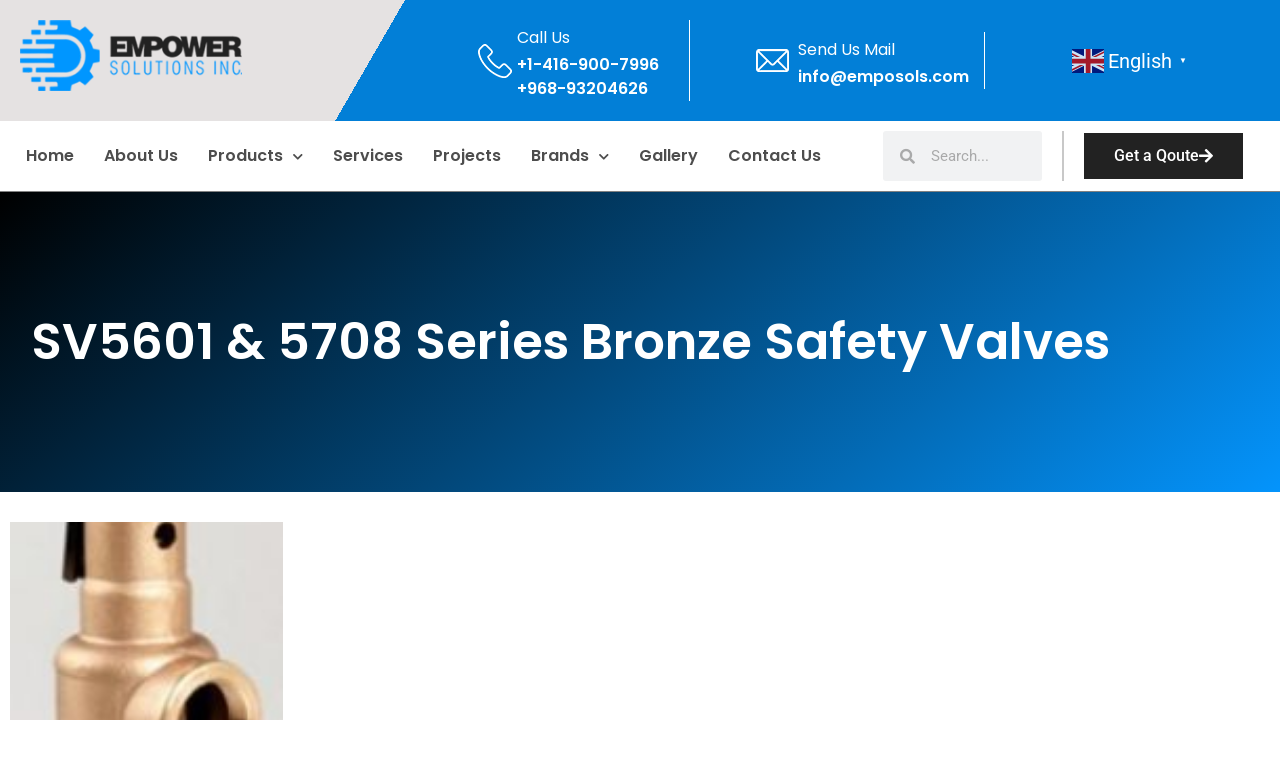

--- FILE ---
content_type: text/html; charset=UTF-8
request_url: https://emposols.com/product-tag/sv5601-5708-series-bronze-safety-valves/
body_size: 16314
content:
<!doctype html>
<html lang="en">
<head>
	<meta charset="UTF-8">
	<meta name="viewport" content="width=device-width, initial-scale=1">
	<link rel="profile" href="https://gmpg.org/xfn/11">
	<title>SV5601 &amp; 5708 Series Bronze Safety Valves &#8211; Empower Solutions</title>
<meta name='robots' content='max-image-preview:large' />
<link rel='dns-prefetch' href='//www.googletagmanager.com' />
<link rel='dns-prefetch' href='//fonts.googleapis.com' />
<link rel="alternate" type="application/rss+xml" title="Empower Solutions &raquo; Feed" href="https://emposols.com/feed/" />
<link rel="alternate" type="application/rss+xml" title="Empower Solutions &raquo; Comments Feed" href="https://emposols.com/comments/feed/" />
<link rel="alternate" type="application/rss+xml" title="Empower Solutions &raquo; SV5601 &amp; 5708 Series Bronze Safety Valves Tag Feed" href="https://emposols.com/product-tag/sv5601-5708-series-bronze-safety-valves/feed/" />
<style id='wp-img-auto-sizes-contain-inline-css'>
img:is([sizes=auto i],[sizes^="auto," i]){contain-intrinsic-size:3000px 1500px}
/*# sourceURL=wp-img-auto-sizes-contain-inline-css */
</style>
<style id='wp-emoji-styles-inline-css'>

	img.wp-smiley, img.emoji {
		display: inline !important;
		border: none !important;
		box-shadow: none !important;
		height: 1em !important;
		width: 1em !important;
		margin: 0 0.07em !important;
		vertical-align: -0.1em !important;
		background: none !important;
		padding: 0 !important;
	}
/*# sourceURL=wp-emoji-styles-inline-css */
</style>
<link rel='stylesheet' id='wp-block-library-css' href='https://emposols.com/wp-includes/css/dist/block-library/style.min.css?ver=6.9' media='all' />
<link rel='stylesheet' id='wpblog-post-layouts-block-style-css' href='https://emposols.com/wp-content/plugins/wp-blog-post-layouts/includes/assets/css/build.css?ver=1.1.4' media='all' />
<style id='global-styles-inline-css'>
:root{--wp--preset--aspect-ratio--square: 1;--wp--preset--aspect-ratio--4-3: 4/3;--wp--preset--aspect-ratio--3-4: 3/4;--wp--preset--aspect-ratio--3-2: 3/2;--wp--preset--aspect-ratio--2-3: 2/3;--wp--preset--aspect-ratio--16-9: 16/9;--wp--preset--aspect-ratio--9-16: 9/16;--wp--preset--color--black: #000000;--wp--preset--color--cyan-bluish-gray: #abb8c3;--wp--preset--color--white: #ffffff;--wp--preset--color--pale-pink: #f78da7;--wp--preset--color--vivid-red: #cf2e2e;--wp--preset--color--luminous-vivid-orange: #ff6900;--wp--preset--color--luminous-vivid-amber: #fcb900;--wp--preset--color--light-green-cyan: #7bdcb5;--wp--preset--color--vivid-green-cyan: #00d084;--wp--preset--color--pale-cyan-blue: #8ed1fc;--wp--preset--color--vivid-cyan-blue: #0693e3;--wp--preset--color--vivid-purple: #9b51e0;--wp--preset--gradient--vivid-cyan-blue-to-vivid-purple: linear-gradient(135deg,rgb(6,147,227) 0%,rgb(155,81,224) 100%);--wp--preset--gradient--light-green-cyan-to-vivid-green-cyan: linear-gradient(135deg,rgb(122,220,180) 0%,rgb(0,208,130) 100%);--wp--preset--gradient--luminous-vivid-amber-to-luminous-vivid-orange: linear-gradient(135deg,rgb(252,185,0) 0%,rgb(255,105,0) 100%);--wp--preset--gradient--luminous-vivid-orange-to-vivid-red: linear-gradient(135deg,rgb(255,105,0) 0%,rgb(207,46,46) 100%);--wp--preset--gradient--very-light-gray-to-cyan-bluish-gray: linear-gradient(135deg,rgb(238,238,238) 0%,rgb(169,184,195) 100%);--wp--preset--gradient--cool-to-warm-spectrum: linear-gradient(135deg,rgb(74,234,220) 0%,rgb(151,120,209) 20%,rgb(207,42,186) 40%,rgb(238,44,130) 60%,rgb(251,105,98) 80%,rgb(254,248,76) 100%);--wp--preset--gradient--blush-light-purple: linear-gradient(135deg,rgb(255,206,236) 0%,rgb(152,150,240) 100%);--wp--preset--gradient--blush-bordeaux: linear-gradient(135deg,rgb(254,205,165) 0%,rgb(254,45,45) 50%,rgb(107,0,62) 100%);--wp--preset--gradient--luminous-dusk: linear-gradient(135deg,rgb(255,203,112) 0%,rgb(199,81,192) 50%,rgb(65,88,208) 100%);--wp--preset--gradient--pale-ocean: linear-gradient(135deg,rgb(255,245,203) 0%,rgb(182,227,212) 50%,rgb(51,167,181) 100%);--wp--preset--gradient--electric-grass: linear-gradient(135deg,rgb(202,248,128) 0%,rgb(113,206,126) 100%);--wp--preset--gradient--midnight: linear-gradient(135deg,rgb(2,3,129) 0%,rgb(40,116,252) 100%);--wp--preset--font-size--small: 13px;--wp--preset--font-size--medium: 20px;--wp--preset--font-size--large: 36px;--wp--preset--font-size--x-large: 42px;--wp--preset--spacing--20: 0.44rem;--wp--preset--spacing--30: 0.67rem;--wp--preset--spacing--40: 1rem;--wp--preset--spacing--50: 1.5rem;--wp--preset--spacing--60: 2.25rem;--wp--preset--spacing--70: 3.38rem;--wp--preset--spacing--80: 5.06rem;--wp--preset--shadow--natural: 6px 6px 9px rgba(0, 0, 0, 0.2);--wp--preset--shadow--deep: 12px 12px 50px rgba(0, 0, 0, 0.4);--wp--preset--shadow--sharp: 6px 6px 0px rgba(0, 0, 0, 0.2);--wp--preset--shadow--outlined: 6px 6px 0px -3px rgb(255, 255, 255), 6px 6px rgb(0, 0, 0);--wp--preset--shadow--crisp: 6px 6px 0px rgb(0, 0, 0);}:root { --wp--style--global--content-size: 800px;--wp--style--global--wide-size: 1200px; }:where(body) { margin: 0; }.wp-site-blocks > .alignleft { float: left; margin-right: 2em; }.wp-site-blocks > .alignright { float: right; margin-left: 2em; }.wp-site-blocks > .aligncenter { justify-content: center; margin-left: auto; margin-right: auto; }:where(.wp-site-blocks) > * { margin-block-start: 24px; margin-block-end: 0; }:where(.wp-site-blocks) > :first-child { margin-block-start: 0; }:where(.wp-site-blocks) > :last-child { margin-block-end: 0; }:root { --wp--style--block-gap: 24px; }:root :where(.is-layout-flow) > :first-child{margin-block-start: 0;}:root :where(.is-layout-flow) > :last-child{margin-block-end: 0;}:root :where(.is-layout-flow) > *{margin-block-start: 24px;margin-block-end: 0;}:root :where(.is-layout-constrained) > :first-child{margin-block-start: 0;}:root :where(.is-layout-constrained) > :last-child{margin-block-end: 0;}:root :where(.is-layout-constrained) > *{margin-block-start: 24px;margin-block-end: 0;}:root :where(.is-layout-flex){gap: 24px;}:root :where(.is-layout-grid){gap: 24px;}.is-layout-flow > .alignleft{float: left;margin-inline-start: 0;margin-inline-end: 2em;}.is-layout-flow > .alignright{float: right;margin-inline-start: 2em;margin-inline-end: 0;}.is-layout-flow > .aligncenter{margin-left: auto !important;margin-right: auto !important;}.is-layout-constrained > .alignleft{float: left;margin-inline-start: 0;margin-inline-end: 2em;}.is-layout-constrained > .alignright{float: right;margin-inline-start: 2em;margin-inline-end: 0;}.is-layout-constrained > .aligncenter{margin-left: auto !important;margin-right: auto !important;}.is-layout-constrained > :where(:not(.alignleft):not(.alignright):not(.alignfull)){max-width: var(--wp--style--global--content-size);margin-left: auto !important;margin-right: auto !important;}.is-layout-constrained > .alignwide{max-width: var(--wp--style--global--wide-size);}body .is-layout-flex{display: flex;}.is-layout-flex{flex-wrap: wrap;align-items: center;}.is-layout-flex > :is(*, div){margin: 0;}body .is-layout-grid{display: grid;}.is-layout-grid > :is(*, div){margin: 0;}body{padding-top: 0px;padding-right: 0px;padding-bottom: 0px;padding-left: 0px;}a:where(:not(.wp-element-button)){text-decoration: underline;}:root :where(.wp-element-button, .wp-block-button__link){background-color: #32373c;border-width: 0;color: #fff;font-family: inherit;font-size: inherit;font-style: inherit;font-weight: inherit;letter-spacing: inherit;line-height: inherit;padding-top: calc(0.667em + 2px);padding-right: calc(1.333em + 2px);padding-bottom: calc(0.667em + 2px);padding-left: calc(1.333em + 2px);text-decoration: none;text-transform: inherit;}.has-black-color{color: var(--wp--preset--color--black) !important;}.has-cyan-bluish-gray-color{color: var(--wp--preset--color--cyan-bluish-gray) !important;}.has-white-color{color: var(--wp--preset--color--white) !important;}.has-pale-pink-color{color: var(--wp--preset--color--pale-pink) !important;}.has-vivid-red-color{color: var(--wp--preset--color--vivid-red) !important;}.has-luminous-vivid-orange-color{color: var(--wp--preset--color--luminous-vivid-orange) !important;}.has-luminous-vivid-amber-color{color: var(--wp--preset--color--luminous-vivid-amber) !important;}.has-light-green-cyan-color{color: var(--wp--preset--color--light-green-cyan) !important;}.has-vivid-green-cyan-color{color: var(--wp--preset--color--vivid-green-cyan) !important;}.has-pale-cyan-blue-color{color: var(--wp--preset--color--pale-cyan-blue) !important;}.has-vivid-cyan-blue-color{color: var(--wp--preset--color--vivid-cyan-blue) !important;}.has-vivid-purple-color{color: var(--wp--preset--color--vivid-purple) !important;}.has-black-background-color{background-color: var(--wp--preset--color--black) !important;}.has-cyan-bluish-gray-background-color{background-color: var(--wp--preset--color--cyan-bluish-gray) !important;}.has-white-background-color{background-color: var(--wp--preset--color--white) !important;}.has-pale-pink-background-color{background-color: var(--wp--preset--color--pale-pink) !important;}.has-vivid-red-background-color{background-color: var(--wp--preset--color--vivid-red) !important;}.has-luminous-vivid-orange-background-color{background-color: var(--wp--preset--color--luminous-vivid-orange) !important;}.has-luminous-vivid-amber-background-color{background-color: var(--wp--preset--color--luminous-vivid-amber) !important;}.has-light-green-cyan-background-color{background-color: var(--wp--preset--color--light-green-cyan) !important;}.has-vivid-green-cyan-background-color{background-color: var(--wp--preset--color--vivid-green-cyan) !important;}.has-pale-cyan-blue-background-color{background-color: var(--wp--preset--color--pale-cyan-blue) !important;}.has-vivid-cyan-blue-background-color{background-color: var(--wp--preset--color--vivid-cyan-blue) !important;}.has-vivid-purple-background-color{background-color: var(--wp--preset--color--vivid-purple) !important;}.has-black-border-color{border-color: var(--wp--preset--color--black) !important;}.has-cyan-bluish-gray-border-color{border-color: var(--wp--preset--color--cyan-bluish-gray) !important;}.has-white-border-color{border-color: var(--wp--preset--color--white) !important;}.has-pale-pink-border-color{border-color: var(--wp--preset--color--pale-pink) !important;}.has-vivid-red-border-color{border-color: var(--wp--preset--color--vivid-red) !important;}.has-luminous-vivid-orange-border-color{border-color: var(--wp--preset--color--luminous-vivid-orange) !important;}.has-luminous-vivid-amber-border-color{border-color: var(--wp--preset--color--luminous-vivid-amber) !important;}.has-light-green-cyan-border-color{border-color: var(--wp--preset--color--light-green-cyan) !important;}.has-vivid-green-cyan-border-color{border-color: var(--wp--preset--color--vivid-green-cyan) !important;}.has-pale-cyan-blue-border-color{border-color: var(--wp--preset--color--pale-cyan-blue) !important;}.has-vivid-cyan-blue-border-color{border-color: var(--wp--preset--color--vivid-cyan-blue) !important;}.has-vivid-purple-border-color{border-color: var(--wp--preset--color--vivid-purple) !important;}.has-vivid-cyan-blue-to-vivid-purple-gradient-background{background: var(--wp--preset--gradient--vivid-cyan-blue-to-vivid-purple) !important;}.has-light-green-cyan-to-vivid-green-cyan-gradient-background{background: var(--wp--preset--gradient--light-green-cyan-to-vivid-green-cyan) !important;}.has-luminous-vivid-amber-to-luminous-vivid-orange-gradient-background{background: var(--wp--preset--gradient--luminous-vivid-amber-to-luminous-vivid-orange) !important;}.has-luminous-vivid-orange-to-vivid-red-gradient-background{background: var(--wp--preset--gradient--luminous-vivid-orange-to-vivid-red) !important;}.has-very-light-gray-to-cyan-bluish-gray-gradient-background{background: var(--wp--preset--gradient--very-light-gray-to-cyan-bluish-gray) !important;}.has-cool-to-warm-spectrum-gradient-background{background: var(--wp--preset--gradient--cool-to-warm-spectrum) !important;}.has-blush-light-purple-gradient-background{background: var(--wp--preset--gradient--blush-light-purple) !important;}.has-blush-bordeaux-gradient-background{background: var(--wp--preset--gradient--blush-bordeaux) !important;}.has-luminous-dusk-gradient-background{background: var(--wp--preset--gradient--luminous-dusk) !important;}.has-pale-ocean-gradient-background{background: var(--wp--preset--gradient--pale-ocean) !important;}.has-electric-grass-gradient-background{background: var(--wp--preset--gradient--electric-grass) !important;}.has-midnight-gradient-background{background: var(--wp--preset--gradient--midnight) !important;}.has-small-font-size{font-size: var(--wp--preset--font-size--small) !important;}.has-medium-font-size{font-size: var(--wp--preset--font-size--medium) !important;}.has-large-font-size{font-size: var(--wp--preset--font-size--large) !important;}.has-x-large-font-size{font-size: var(--wp--preset--font-size--x-large) !important;}
:root :where(.wp-block-pullquote){font-size: 1.5em;line-height: 1.6;}
/*# sourceURL=global-styles-inline-css */
</style>
<link rel='stylesheet' id='contact-form-7-css' href='https://emposols.com/wp-content/plugins/contact-form-7/includes/css/styles.css?ver=6.1.4' media='all' />
<link rel='stylesheet' id='woocommerce-layout-css' href='https://emposols.com/wp-content/plugins/woocommerce/assets/css/woocommerce-layout.css?ver=10.4.3' media='all' />
<link rel='stylesheet' id='woocommerce-smallscreen-css' href='https://emposols.com/wp-content/plugins/woocommerce/assets/css/woocommerce-smallscreen.css?ver=10.4.3' media='only screen and (max-width: 768px)' />
<link rel='stylesheet' id='woocommerce-general-css' href='https://emposols.com/wp-content/plugins/woocommerce/assets/css/woocommerce.css?ver=10.4.3' media='all' />
<style id='woocommerce-inline-inline-css'>
.woocommerce form .form-row .required { visibility: visible; }
/*# sourceURL=woocommerce-inline-inline-css */
</style>
<link rel='stylesheet' id='woocommerce-product-attachment-css' href='https://emposols.com/wp-content/plugins/woo-product-attachment/public/css/woocommerce-product-attachment-public.css?ver=2.1.6' media='all' />
<link rel='stylesheet' id='wpblog-post-layouts-google-fonts-css' href='https://fonts.googleapis.com/css?family=Roboto%3A400%2C100%2C300%2C400%2C500%2C700%2C900%7CYanone+Kaffeesatz%3A200%2C300%2C400%2C500%2C600%2C700%7COpen+Sans%3A300%2C400%2C600%2C700%2C800%7CRoboto+Slab%3A100%2C200%2C300%2C400%2C500%2C600%2C700%2C800%2C900%7CPoppins%3A100%2C200%2C300%2C400%2C500%2C600%2C700%2C800%2C900&#038;ver=1.1.4#038;subset=latin%2Clatin-ext' media='all' />
<link rel='stylesheet' id='fontawesome-css' href='https://emposols.com/wp-content/plugins/wp-blog-post-layouts/includes/assets/fontawesome/css/all.min.css?ver=5.12.1' media='all' />
<link rel='stylesheet' id='hello-elementor-css' href='https://emposols.com/wp-content/themes/hello-elementor/assets/css/reset.css?ver=3.4.5' media='all' />
<link rel='stylesheet' id='hello-elementor-theme-style-css' href='https://emposols.com/wp-content/themes/hello-elementor/assets/css/theme.css?ver=3.4.5' media='all' />
<link rel='stylesheet' id='hello-elementor-header-footer-css' href='https://emposols.com/wp-content/themes/hello-elementor/assets/css/header-footer.css?ver=3.4.5' media='all' />
<link rel='stylesheet' id='elementor-frontend-css' href='https://emposols.com/wp-content/plugins/elementor/assets/css/frontend.min.css?ver=3.34.1' media='all' />
<link rel='stylesheet' id='elementor-post-5-css' href='https://emposols.com/wp-content/uploads/elementor/css/post-5.css?ver=1768406672' media='all' />
<link rel='stylesheet' id='widget-image-css' href='https://emposols.com/wp-content/plugins/elementor/assets/css/widget-image.min.css?ver=3.34.1' media='all' />
<link rel='stylesheet' id='widget-image-box-css' href='https://emposols.com/wp-content/plugins/elementor/assets/css/widget-image-box.min.css?ver=3.34.1' media='all' />
<link rel='stylesheet' id='widget-nav-menu-css' href='https://emposols.com/wp-content/plugins/elementor-pro/assets/css/widget-nav-menu.min.css?ver=3.33.2' media='all' />
<link rel='stylesheet' id='widget-search-form-css' href='https://emposols.com/wp-content/plugins/elementor-pro/assets/css/widget-search-form.min.css?ver=3.33.2' media='all' />
<link rel='stylesheet' id='elementor-icons-shared-0-css' href='https://emposols.com/wp-content/plugins/elementor/assets/lib/font-awesome/css/fontawesome.min.css?ver=5.15.3' media='all' />
<link rel='stylesheet' id='elementor-icons-fa-solid-css' href='https://emposols.com/wp-content/plugins/elementor/assets/lib/font-awesome/css/solid.min.css?ver=5.15.3' media='all' />
<link rel='stylesheet' id='widget-heading-css' href='https://emposols.com/wp-content/plugins/elementor/assets/css/widget-heading.min.css?ver=3.34.1' media='all' />
<link rel='stylesheet' id='widget-icon-list-css' href='https://emposols.com/wp-content/plugins/elementor/assets/css/widget-icon-list.min.css?ver=3.34.1' media='all' />
<link rel='stylesheet' id='widget-form-css' href='https://emposols.com/wp-content/plugins/elementor-pro/assets/css/widget-form.min.css?ver=3.33.2' media='all' />
<link rel='stylesheet' id='widget-social-css' href='https://emposols.com/wp-content/plugins/elementor-pro/assets/css/widget-social.min.css?ver=3.33.2' media='all' />
<link rel='stylesheet' id='pafe-539-css' href='https://emposols.com/wp-content/uploads/premium-addons-elementor/pafe-539.css?ver=1683993705' media='all' />
<link rel='stylesheet' id='pa-glass-css' href='https://emposols.com/wp-content/plugins/premium-addons-for-elementor/assets/frontend/min-css/liquid-glass.min.css?ver=4.11.64' media='all' />
<link rel='stylesheet' id='pa-slick-css' href='https://emposols.com/wp-content/plugins/premium-addons-for-elementor/assets/frontend/min-css/slick.min.css?ver=4.11.64' media='all' />
<link rel='stylesheet' id='font-awesome-5-all-css' href='https://emposols.com/wp-content/plugins/elementor/assets/lib/font-awesome/css/all.min.css?ver=4.11.64' media='all' />
<link rel='stylesheet' id='elementor-icons-css' href='https://emposols.com/wp-content/plugins/elementor/assets/lib/eicons/css/elementor-icons.min.css?ver=5.45.0' media='all' />
<link rel='stylesheet' id='elementor-post-7-css' href='https://emposols.com/wp-content/uploads/elementor/css/post-7.css?ver=1768406673' media='all' />
<link rel='stylesheet' id='elementor-post-28-css' href='https://emposols.com/wp-content/uploads/elementor/css/post-28.css?ver=1768406674' media='all' />
<link rel='stylesheet' id='elementor-post-539-css' href='https://emposols.com/wp-content/uploads/elementor/css/post-539.css?ver=1768406910' media='all' />
<link rel='stylesheet' id='pwb-styles-frontend-css' href='https://emposols.com/wp-content/plugins/perfect-woocommerce-brands/build/frontend/css/style.css?ver=3.6.8' media='all' />
<link rel='stylesheet' id='elementor-gf-local-roboto-css' href='https://emposols.com/wp-content/uploads/elementor/google-fonts/css/roboto.css?ver=1742226563' media='all' />
<link rel='stylesheet' id='elementor-gf-local-robotoslab-css' href='https://emposols.com/wp-content/uploads/elementor/google-fonts/css/robotoslab.css?ver=1742226567' media='all' />
<link rel='stylesheet' id='elementor-gf-local-poppins-css' href='https://emposols.com/wp-content/uploads/elementor/google-fonts/css/poppins.css?ver=1742226569' media='all' />
<link rel='stylesheet' id='elementor-icons-fa-regular-css' href='https://emposols.com/wp-content/plugins/elementor/assets/lib/font-awesome/css/regular.min.css?ver=5.15.3' media='all' />
<script src="https://emposols.com/wp-includes/js/jquery/jquery.min.js?ver=3.7.1" id="jquery-core-js"></script>
<script src="https://emposols.com/wp-includes/js/jquery/jquery-migrate.min.js?ver=3.4.1" id="jquery-migrate-js"></script>
<script id="cf7rl-redirect_method-js-extra">
var cf7rl_ajax_object = {"cf7rl_ajax_url":"https://emposols.com/wp-admin/admin-ajax.php","cf7rl_forms":"[\"|305|url|http:\\/\\/emposols.com\\/thank-you\\/|0|\"]","cf7rl_nonce":"d31da806ec"};
//# sourceURL=cf7rl-redirect_method-js-extra
</script>
<script src="https://emposols.com/wp-content/plugins/cf7-redirect-thank-you-page/assets/js/redirect_method.js" id="cf7rl-redirect_method-js"></script>
<script src="https://emposols.com/wp-content/plugins/woocommerce/assets/js/jquery-blockui/jquery.blockUI.min.js?ver=2.7.0-wc.10.4.3" id="wc-jquery-blockui-js" data-wp-strategy="defer"></script>
<script id="wc-add-to-cart-js-extra">
var wc_add_to_cart_params = {"ajax_url":"/wp-admin/admin-ajax.php","wc_ajax_url":"/?wc-ajax=%%endpoint%%","i18n_view_cart":"View cart","cart_url":"https://emposols.com/cart/","is_cart":"","cart_redirect_after_add":"no"};
//# sourceURL=wc-add-to-cart-js-extra
</script>
<script src="https://emposols.com/wp-content/plugins/woocommerce/assets/js/frontend/add-to-cart.min.js?ver=10.4.3" id="wc-add-to-cart-js" defer data-wp-strategy="defer"></script>
<script src="https://emposols.com/wp-content/plugins/woocommerce/assets/js/js-cookie/js.cookie.min.js?ver=2.1.4-wc.10.4.3" id="wc-js-cookie-js" data-wp-strategy="defer"></script>
<script src="https://emposols.com/wp-content/plugins/woo-product-attachment/public/js/woocommerce-product-attachment-public.js?ver=2.1.6" id="woocommerce-product-attachment-js"></script>
<script src="https://emposols.com/wp-content/plugins/woocommerce/assets/js/flexslider/jquery.flexslider.min.js?ver=2.7.2-wc.10.4.3" id="wc-flexslider-js" defer data-wp-strategy="defer"></script>

<!-- Google tag (gtag.js) snippet added by Site Kit -->
<!-- Google Analytics snippet added by Site Kit -->
<script src="https://www.googletagmanager.com/gtag/js?id=GT-NNVXN7S9" id="google_gtagjs-js" async></script>
<script id="google_gtagjs-js-after">
window.dataLayer = window.dataLayer || [];function gtag(){dataLayer.push(arguments);}
gtag("set","linker",{"domains":["emposols.com"]});
gtag("js", new Date());
gtag("set", "developer_id.dZTNiMT", true);
gtag("config", "GT-NNVXN7S9");
 window._googlesitekit = window._googlesitekit || {}; window._googlesitekit.throttledEvents = []; window._googlesitekit.gtagEvent = (name, data) => { var key = JSON.stringify( { name, data } ); if ( !! window._googlesitekit.throttledEvents[ key ] ) { return; } window._googlesitekit.throttledEvents[ key ] = true; setTimeout( () => { delete window._googlesitekit.throttledEvents[ key ]; }, 5 ); gtag( "event", name, { ...data, event_source: "site-kit" } ); }; 
//# sourceURL=google_gtagjs-js-after
</script>
<link rel="https://api.w.org/" href="https://emposols.com/wp-json/" /><link rel="alternate" title="JSON" type="application/json" href="https://emposols.com/wp-json/wp/v2/product_tag/82" /><link rel="EditURI" type="application/rsd+xml" title="RSD" href="https://emposols.com/xmlrpc.php?rsd" />
<meta name="generator" content="WordPress 6.9" />
<meta name="generator" content="WooCommerce 10.4.3" />
<!-- start Simple Custom CSS and JS -->
<script>
// window.onload = function() {
//   const inputElement = document.getElementById("ds_int");
//   inputElement.disabled = true;
// };
// const inputElement = document.getElementById("ds_int");
//       inputElement.disabled = true;


</script>
<!-- end Simple Custom CSS and JS -->
<meta name="generator" content="Site Kit by Google 1.170.0" />	<noscript><style>.woocommerce-product-gallery{ opacity: 1 !important; }</style></noscript>
	<meta name="generator" content="Elementor 3.34.1; features: additional_custom_breakpoints; settings: css_print_method-external, google_font-enabled, font_display-swap">
			<style>
				.e-con.e-parent:nth-of-type(n+4):not(.e-lazyloaded):not(.e-no-lazyload),
				.e-con.e-parent:nth-of-type(n+4):not(.e-lazyloaded):not(.e-no-lazyload) * {
					background-image: none !important;
				}
				@media screen and (max-height: 1024px) {
					.e-con.e-parent:nth-of-type(n+3):not(.e-lazyloaded):not(.e-no-lazyload),
					.e-con.e-parent:nth-of-type(n+3):not(.e-lazyloaded):not(.e-no-lazyload) * {
						background-image: none !important;
					}
				}
				@media screen and (max-height: 640px) {
					.e-con.e-parent:nth-of-type(n+2):not(.e-lazyloaded):not(.e-no-lazyload),
					.e-con.e-parent:nth-of-type(n+2):not(.e-lazyloaded):not(.e-no-lazyload) * {
						background-image: none !important;
					}
				}
			</style>
			<meta name="generator" content="Powered by Slider Revolution 6.6.12 - responsive, Mobile-Friendly Slider Plugin for WordPress with comfortable drag and drop interface." />
<link rel="icon" href="https://emposols.com/wp-content/uploads/2023/06/cropped-fav-icon-32x32.png" sizes="32x32" />
<link rel="icon" href="https://emposols.com/wp-content/uploads/2023/06/cropped-fav-icon-192x192.png" sizes="192x192" />
<link rel="apple-touch-icon" href="https://emposols.com/wp-content/uploads/2023/06/cropped-fav-icon-180x180.png" />
<meta name="msapplication-TileImage" content="https://emposols.com/wp-content/uploads/2023/06/cropped-fav-icon-270x270.png" />
<script>function setREVStartSize(e){
			//window.requestAnimationFrame(function() {
				window.RSIW = window.RSIW===undefined ? window.innerWidth : window.RSIW;
				window.RSIH = window.RSIH===undefined ? window.innerHeight : window.RSIH;
				try {
					var pw = document.getElementById(e.c).parentNode.offsetWidth,
						newh;
					pw = pw===0 || isNaN(pw) || (e.l=="fullwidth" || e.layout=="fullwidth") ? window.RSIW : pw;
					e.tabw = e.tabw===undefined ? 0 : parseInt(e.tabw);
					e.thumbw = e.thumbw===undefined ? 0 : parseInt(e.thumbw);
					e.tabh = e.tabh===undefined ? 0 : parseInt(e.tabh);
					e.thumbh = e.thumbh===undefined ? 0 : parseInt(e.thumbh);
					e.tabhide = e.tabhide===undefined ? 0 : parseInt(e.tabhide);
					e.thumbhide = e.thumbhide===undefined ? 0 : parseInt(e.thumbhide);
					e.mh = e.mh===undefined || e.mh=="" || e.mh==="auto" ? 0 : parseInt(e.mh,0);
					if(e.layout==="fullscreen" || e.l==="fullscreen")
						newh = Math.max(e.mh,window.RSIH);
					else{
						e.gw = Array.isArray(e.gw) ? e.gw : [e.gw];
						for (var i in e.rl) if (e.gw[i]===undefined || e.gw[i]===0) e.gw[i] = e.gw[i-1];
						e.gh = e.el===undefined || e.el==="" || (Array.isArray(e.el) && e.el.length==0)? e.gh : e.el;
						e.gh = Array.isArray(e.gh) ? e.gh : [e.gh];
						for (var i in e.rl) if (e.gh[i]===undefined || e.gh[i]===0) e.gh[i] = e.gh[i-1];
											
						var nl = new Array(e.rl.length),
							ix = 0,
							sl;
						e.tabw = e.tabhide>=pw ? 0 : e.tabw;
						e.thumbw = e.thumbhide>=pw ? 0 : e.thumbw;
						e.tabh = e.tabhide>=pw ? 0 : e.tabh;
						e.thumbh = e.thumbhide>=pw ? 0 : e.thumbh;
						for (var i in e.rl) nl[i] = e.rl[i]<window.RSIW ? 0 : e.rl[i];
						sl = nl[0];
						for (var i in nl) if (sl>nl[i] && nl[i]>0) { sl = nl[i]; ix=i;}
						var m = pw>(e.gw[ix]+e.tabw+e.thumbw) ? 1 : (pw-(e.tabw+e.thumbw)) / (e.gw[ix]);
						newh =  (e.gh[ix] * m) + (e.tabh + e.thumbh);
					}
					var el = document.getElementById(e.c);
					if (el!==null && el) el.style.height = newh+"px";
					el = document.getElementById(e.c+"_wrapper");
					if (el!==null && el) {
						el.style.height = newh+"px";
						el.style.display = "block";
					}
				} catch(e){
					console.log("Failure at Presize of Slider:" + e)
				}
			//});
		  };</script>
		<style id="wp-custom-css">
			#our_mission span.swiper-pagination-bullet {
    border-radius: 0px;
    width: 8% !important;
    height: 6px !important;
    border: 1px solid #0000002e;
}
span.swiper-pagination-bullet-active {
    border-radius: 0px;
    border: 1px solid #000;
    padding: 5px;
}
span.swiper-pagination-bullet {
    border-radius: 0px;
    border: 1px solid #000;
    padding: 5px;
}
.cv-block-grid--layout-three .cv-post-date a {
    background: #027fd7 !important;
}
.cv-block-grid--layout-three .cv-post-date {
    position: absolute !important;
    bottom: 5px !important;
	    top: auto !important;
    right: auto !important;
}
@media screen and (max-width: 500px) {
  .woocommerce .elementor-309 .elementor-element.elementor-element-50876c4 .woocommerce-tabs ul.wc-tabs {
    margin-left: 0px !important;
    margin-right: 10px !important;
    padding-left: 10px !important;
}
}		</style>
		</head>
<body data-rsssl=1 class="archive tax-product_tag term-sv5601-5708-series-bronze-safety-valves term-82 wp-embed-responsive wp-theme-hello-elementor theme-hello-elementor woocommerce woocommerce-page woocommerce-no-js hello-elementor-default elementor-page-539 elementor-default elementor-template-full-width elementor-kit-5">


<a class="skip-link screen-reader-text" href="#content">Skip to content</a>

		<header data-elementor-type="header" data-elementor-id="7" class="elementor elementor-7 elementor-location-header" data-elementor-post-type="elementor_library">
					<section class="elementor-section elementor-top-section elementor-element elementor-element-5e52d1b elementor-section-full_width elementor-hidden-mobile elementor-section-height-default elementor-section-height-default" data-id="5e52d1b" data-element_type="section" id="header_1" data-settings="{&quot;background_background&quot;:&quot;gradient&quot;}">
						<div class="elementor-container elementor-column-gap-default">
					<div class="elementor-column elementor-col-100 elementor-top-column elementor-element elementor-element-6e193d5" data-id="6e193d5" data-element_type="column">
			<div class="elementor-widget-wrap elementor-element-populated">
						<section class="elementor-section elementor-inner-section elementor-element elementor-element-05b9651 elementor-section-boxed elementor-section-height-default elementor-section-height-default" data-id="05b9651" data-element_type="section">
						<div class="elementor-container elementor-column-gap-default">
					<div class="elementor-column elementor-col-50 elementor-inner-column elementor-element elementor-element-b0a40f0" data-id="b0a40f0" data-element_type="column">
			<div class="elementor-widget-wrap elementor-element-populated">
						<div class="elementor-element elementor-element-803a37b elementor-widget elementor-widget-image" data-id="803a37b" data-element_type="widget" data-widget_type="image.default">
				<div class="elementor-widget-container">
																<a href="https://emposols.com/">
							<img width="247" height="79" src="https://emposols.com/wp-content/uploads/2023/04/empowerlogo.png" class="attachment-large size-large wp-image-8" alt="" />								</a>
															</div>
				</div>
					</div>
		</div>
				<div class="elementor-column elementor-col-50 elementor-inner-column elementor-element elementor-element-45edbdf" data-id="45edbdf" data-element_type="column">
			<div class="elementor-widget-wrap elementor-element-populated">
						<div class="elementor-element elementor-element-fd5aeed elementor-position-left elementor-vertical-align-middle elementor-widget__width-initial elementor-widget elementor-widget-image-box" data-id="fd5aeed" data-element_type="widget" data-widget_type="image-box.default">
				<div class="elementor-widget-container">
					<div class="elementor-image-box-wrapper"><figure class="elementor-image-box-img"><img width="34" height="34" src="https://emposols.com/wp-content/uploads/2023/04/num.png" class="attachment-full size-full wp-image-358" alt="" /></figure><div class="elementor-image-box-content"><h3 class="elementor-image-box-title">Call Us</h3><p class="elementor-image-box-description">+1-416-900-7996<br>+968-93204626</p></div></div>				</div>
				</div>
				<div class="elementor-element elementor-element-5f08924 elementor-position-left elementor-vertical-align-middle elementor-widget__width-initial elementor-widget-tablet__width-initial elementor-widget elementor-widget-image-box" data-id="5f08924" data-element_type="widget" data-widget_type="image-box.default">
				<div class="elementor-widget-container">
					<div class="elementor-image-box-wrapper"><figure class="elementor-image-box-img"><img width="33" height="23" src="https://emposols.com/wp-content/uploads/2023/04/mail.png" class="attachment-full size-full wp-image-359" alt="" /></figure><div class="elementor-image-box-content"><h3 class="elementor-image-box-title">Send Us Mail</h3><p class="elementor-image-box-description">info@emposols.com<br></p></div></div>				</div>
				</div>
				<div class="elementor-element elementor-element-8abed08 elementor-widget__width-initial elementor-widget elementor-widget-shortcode" data-id="8abed08" data-element_type="widget" data-widget_type="shortcode.default">
				<div class="elementor-widget-container">
							<div class="elementor-shortcode"><div class="gtranslate_wrapper" id="gt-wrapper-76569289"></div></div>
						</div>
				</div>
					</div>
		</div>
					</div>
		</section>
					</div>
		</div>
					</div>
		</section>
				<section class="elementor-section elementor-top-section elementor-element elementor-element-ce533cb elementor-section-full_width elementor-hidden-desktop elementor-hidden-tablet elementor-section-height-default elementor-section-height-default" data-id="ce533cb" data-element_type="section" data-settings="{&quot;background_background&quot;:&quot;gradient&quot;}">
						<div class="elementor-container elementor-column-gap-default">
					<div class="elementor-column elementor-col-100 elementor-top-column elementor-element elementor-element-c523f4a" data-id="c523f4a" data-element_type="column">
			<div class="elementor-widget-wrap elementor-element-populated">
						<section class="elementor-section elementor-inner-section elementor-element elementor-element-10092c3 elementor-section-boxed elementor-section-height-default elementor-section-height-default" data-id="10092c3" data-element_type="section">
						<div class="elementor-container elementor-column-gap-default">
					<div class="elementor-column elementor-col-50 elementor-inner-column elementor-element elementor-element-affaa2f" data-id="affaa2f" data-element_type="column">
			<div class="elementor-widget-wrap elementor-element-populated">
						<div class="elementor-element elementor-element-9b9a704 elementor-widget elementor-widget-image" data-id="9b9a704" data-element_type="widget" data-widget_type="image.default">
				<div class="elementor-widget-container">
																<a href="https://emposols.com/">
							<img width="247" height="79" src="https://emposols.com/wp-content/uploads/2023/04/empowerlogo.png" class="attachment-large size-large wp-image-8" alt="" />								</a>
															</div>
				</div>
					</div>
		</div>
				<div class="elementor-column elementor-col-50 elementor-inner-column elementor-element elementor-element-c8ad9df" data-id="c8ad9df" data-element_type="column">
			<div class="elementor-widget-wrap elementor-element-populated">
						<div class="elementor-element elementor-element-c3f9b36 elementor-widget__width-initial elementor-widget elementor-widget-shortcode" data-id="c3f9b36" data-element_type="widget" data-widget_type="shortcode.default">
				<div class="elementor-widget-container">
							<div class="elementor-shortcode"><div class="gtranslate_wrapper" id="gt-wrapper-43658757"></div></div>
						</div>
				</div>
					</div>
		</div>
					</div>
		</section>
					</div>
		</div>
					</div>
		</section>
				<section class="elementor-section elementor-top-section elementor-element elementor-element-59e54ef elementor-section-full_width elementor-hidden-desktop elementor-hidden-tablet elementor-section-height-default elementor-section-height-default" data-id="59e54ef" data-element_type="section">
						<div class="elementor-container elementor-column-gap-default">
					<div class="elementor-column elementor-col-100 elementor-top-column elementor-element elementor-element-51cfb49" data-id="51cfb49" data-element_type="column">
			<div class="elementor-widget-wrap elementor-element-populated">
						<section class="elementor-section elementor-inner-section elementor-element elementor-element-a0a37e0 elementor-section-boxed elementor-section-height-default elementor-section-height-default" data-id="a0a37e0" data-element_type="section">
						<div class="elementor-container elementor-column-gap-default">
					<div class="elementor-column elementor-col-50 elementor-inner-column elementor-element elementor-element-ce323e3" data-id="ce323e3" data-element_type="column">
			<div class="elementor-widget-wrap elementor-element-populated">
						<div class="elementor-element elementor-element-2a751ae elementor-widget elementor-widget-button" data-id="2a751ae" data-element_type="widget" data-widget_type="button.default">
				<div class="elementor-widget-container">
									<div class="elementor-button-wrapper">
					<a class="elementor-button elementor-button-link elementor-size-md" href="#elementor-action%3Aaction%3Dpopup%3Aopen%26settings%3DeyJpZCI6IjM1NSIsInRvZ2dsZSI6ZmFsc2V9">
						<span class="elementor-button-content-wrapper">
						<span class="elementor-button-icon">
				<i aria-hidden="true" class="fas fa-arrow-right"></i>			</span>
									<span class="elementor-button-text">Get a Qoute</span>
					</span>
					</a>
				</div>
								</div>
				</div>
					</div>
		</div>
				<div class="elementor-column elementor-col-50 elementor-inner-column elementor-element elementor-element-3d7b483" data-id="3d7b483" data-element_type="column">
			<div class="elementor-widget-wrap elementor-element-populated">
						<div class="elementor-element elementor-element-a7018bd elementor-nav-menu__align-start elementor-nav-menu--stretch elementor-nav-menu--dropdown-tablet elementor-nav-menu__text-align-aside elementor-nav-menu--toggle elementor-nav-menu--burger elementor-widget elementor-widget-nav-menu" data-id="a7018bd" data-element_type="widget" data-settings="{&quot;submenu_icon&quot;:{&quot;value&quot;:&quot;&lt;i class=\&quot;fas fa-chevron-down\&quot; aria-hidden=\&quot;true\&quot;&gt;&lt;\/i&gt;&quot;,&quot;library&quot;:&quot;fa-solid&quot;},&quot;full_width&quot;:&quot;stretch&quot;,&quot;layout&quot;:&quot;horizontal&quot;,&quot;toggle&quot;:&quot;burger&quot;}" data-widget_type="nav-menu.default">
				<div class="elementor-widget-container">
								<nav aria-label="Menu" class="elementor-nav-menu--main elementor-nav-menu__container elementor-nav-menu--layout-horizontal e--pointer-underline e--animation-fade">
				<ul id="menu-1-a7018bd" class="elementor-nav-menu"><li class="menu-item menu-item-type-post_type menu-item-object-page menu-item-home menu-item-486"><a href="https://emposols.com/" class="elementor-item">home</a></li>
<li class="menu-item menu-item-type-post_type menu-item-object-page menu-item-457"><a href="https://emposols.com/about-us/" class="elementor-item">About us</a></li>
<li class="menu-item menu-item-type-post_type menu-item-object-page menu-item-has-children menu-item-534"><a href="https://emposols.com/products/" class="elementor-item">Products</a>
<ul class="sub-menu elementor-nav-menu--dropdown">
	<li class="menu-item menu-item-type-taxonomy menu-item-object-product_cat menu-item-has-children menu-item-546"><a href="https://emposols.com/product-category/air-eliminators/" class="elementor-sub-item">Air Eliminators</a>
	<ul class="sub-menu elementor-nav-menu--dropdown">
		<li class="menu-item menu-item-type-taxonomy menu-item-object-product_cat menu-item-1027"><a href="https://emposols.com/product-category/air-eliminators/air-eliminators-air-eliminators/" class="elementor-sub-item">Air Eliminators</a></li>
		<li class="menu-item menu-item-type-taxonomy menu-item-object-product_cat menu-item-1028"><a href="https://emposols.com/product-category/air-eliminators/air-vents/" class="elementor-sub-item">Air Vents</a></li>
	</ul>
</li>
	<li class="menu-item menu-item-type-taxonomy menu-item-object-product_cat menu-item-547"><a href="https://emposols.com/product-category/condensate-recovery/" class="elementor-sub-item">Condensate Recovery</a></li>
	<li class="menu-item menu-item-type-taxonomy menu-item-object-product_cat menu-item-548"><a href="https://emposols.com/product-category/control-system-and-panels/" class="elementor-sub-item">Control System and Panels</a></li>
	<li class="menu-item menu-item-type-taxonomy menu-item-object-product_cat menu-item-549"><a href="https://emposols.com/product-category/control-valves/" class="elementor-sub-item">Control Valves</a></li>
	<li class="menu-item menu-item-type-taxonomy menu-item-object-product_cat menu-item-550"><a href="https://emposols.com/product-category/controllers/" class="elementor-sub-item">Controllers</a></li>
	<li class="menu-item menu-item-type-taxonomy menu-item-object-product_cat menu-item-has-children menu-item-551"><a href="https://emposols.com/product-category/uncategorized/" class="elementor-sub-item">Isolation Valves</a>
	<ul class="sub-menu elementor-nav-menu--dropdown">
		<li class="menu-item menu-item-type-taxonomy menu-item-object-product_cat menu-item-1029"><a href="https://emposols.com/product-category/uncategorized/ball-valves/" class="elementor-sub-item">Ball Valves</a></li>
		<li class="menu-item menu-item-type-taxonomy menu-item-object-product_cat menu-item-1031"><a href="https://emposols.com/product-category/uncategorized/gate-valves/" class="elementor-sub-item">Gate Valves</a></li>
		<li class="menu-item menu-item-type-taxonomy menu-item-object-product_cat menu-item-1032"><a href="https://emposols.com/product-category/uncategorized/globe-valves/" class="elementor-sub-item">Globe Valves</a></li>
		<li class="menu-item menu-item-type-taxonomy menu-item-object-product_cat menu-item-1030"><a href="https://emposols.com/product-category/uncategorized/check-valves/" class="elementor-sub-item">Check Valves</a></li>
	</ul>
</li>
	<li class="menu-item menu-item-type-taxonomy menu-item-object-product_cat menu-item-552"><a href="https://emposols.com/product-category/positioners/" class="elementor-sub-item">Positioners</a></li>
	<li class="menu-item menu-item-type-taxonomy menu-item-object-product_cat menu-item-has-children menu-item-553"><a href="https://emposols.com/product-category/regulators/" class="elementor-sub-item">Regulators</a>
	<ul class="sub-menu elementor-nav-menu--dropdown">
		<li class="menu-item menu-item-type-taxonomy menu-item-object-product_cat menu-item-1033"><a href="https://emposols.com/product-category/regulators/direct-operated-pressure-regulators/" class="elementor-sub-item">Direct Operated Pressure Regulators</a></li>
		<li class="menu-item menu-item-type-taxonomy menu-item-object-product_cat menu-item-1035"><a href="https://emposols.com/product-category/regulators/pilot-operated-pressure-regulators/" class="elementor-sub-item">Pilot Operated Pressure Regulators</a></li>
		<li class="menu-item menu-item-type-taxonomy menu-item-object-product_cat menu-item-1037"><a href="https://emposols.com/product-category/regulators/temperature-regulators/" class="elementor-sub-item">Temperature Regulators</a></li>
		<li class="menu-item menu-item-type-taxonomy menu-item-object-product_cat menu-item-1036"><a href="https://emposols.com/product-category/regulators/safety-valves/" class="elementor-sub-item">Safety Valves</a></li>
		<li class="menu-item menu-item-type-taxonomy menu-item-object-product_cat menu-item-1034"><a href="https://emposols.com/product-category/regulators/drip-pan-elbows/" class="elementor-sub-item">Drip Pan Elbows</a></li>
	</ul>
</li>
	<li class="menu-item menu-item-type-taxonomy menu-item-object-product_cat menu-item-554"><a href="https://emposols.com/product-category/rtds-thermo-couples/" class="elementor-sub-item">RTD’s &amp; Thermo Couples</a></li>
	<li class="menu-item menu-item-type-taxonomy menu-item-object-product_cat menu-item-555"><a href="https://emposols.com/product-category/sensors/" class="elementor-sub-item">Sensors</a></li>
	<li class="menu-item menu-item-type-taxonomy menu-item-object-product_cat menu-item-has-children menu-item-556"><a href="https://emposols.com/product-category/steam-traps/" class="elementor-sub-item">Steam Traps</a>
	<ul class="sub-menu elementor-nav-menu--dropdown">
		<li class="menu-item menu-item-type-taxonomy menu-item-object-product_cat menu-item-1015"><a href="https://emposols.com/product-category/steam-traps/float-thermostatic-steam-traps/" class="elementor-sub-item">Float &amp; Thermostatic Steam Traps</a></li>
		<li class="menu-item menu-item-type-taxonomy menu-item-object-product_cat menu-item-1016"><a href="https://emposols.com/product-category/steam-traps/balanced-pressure-thermostatic/" class="elementor-sub-item">Balanced Pressure Thermostatic</a></li>
		<li class="menu-item menu-item-type-taxonomy menu-item-object-product_cat menu-item-1022"><a href="https://emposols.com/product-category/steam-traps/thermo-dynamic/" class="elementor-sub-item">Thermo-Dynamic Steam Traps</a></li>
		<li class="menu-item menu-item-type-taxonomy menu-item-object-product_cat menu-item-1023"><a href="https://emposols.com/product-category/steam-traps/bimetallic-traps/" class="elementor-sub-item">Bimetallic Traps</a></li>
		<li class="menu-item menu-item-type-taxonomy menu-item-object-product_cat menu-item-1024"><a href="https://emposols.com/product-category/steam-traps/inverted-bucket-traps/" class="elementor-sub-item">Inverted Bucket Traps</a></li>
		<li class="menu-item menu-item-type-taxonomy menu-item-object-product_cat menu-item-1206"><a href="https://emposols.com/product-category/steam-traps/liquid-drain-traps/" class="elementor-sub-item">Liquid Drain Traps</a></li>
		<li class="menu-item menu-item-type-taxonomy menu-item-object-product_cat menu-item-1025"><a href="https://emposols.com/product-category/steam-traps/liquid-expansion/" class="elementor-sub-item">Liquid Expansion</a></li>
		<li class="menu-item menu-item-type-taxonomy menu-item-object-product_cat menu-item-1026"><a href="https://emposols.com/product-category/steam-traps/universal-connector-traps/" class="elementor-sub-item">Universal Connector &amp; Traps</a></li>
	</ul>
</li>
	<li class="menu-item menu-item-type-taxonomy menu-item-object-product_cat menu-item-557"><a href="https://emposols.com/product-category/temperature-and-pressure-gauges/" class="elementor-sub-item">Temperature and Pressure Gauges</a></li>
	<li class="menu-item menu-item-type-taxonomy menu-item-object-product_cat menu-item-558"><a href="https://emposols.com/product-category/transmitters/" class="elementor-sub-item">Transmitters</a></li>
	<li class="menu-item menu-item-type-taxonomy menu-item-object-product_cat menu-item-545"><a href="https://emposols.com/product-category/accessories/" class="elementor-sub-item">Accessories</a></li>
</ul>
</li>
<li class="menu-item menu-item-type-post_type menu-item-object-page menu-item-488"><a href="https://emposols.com/services/" class="elementor-item">Services</a></li>
<li class="menu-item menu-item-type-post_type menu-item-object-page menu-item-1699"><a href="https://emposols.com/projects/" class="elementor-item">Projects</a></li>
<li class="menu-item menu-item-type-custom menu-item-object-custom menu-item-has-children menu-item-349"><a href="#" class="elementor-item elementor-item-anchor">Brands</a>
<ul class="sub-menu elementor-nav-menu--dropdown">
	<li class="menu-item menu-item-type-taxonomy menu-item-object-pwb-brand menu-item-568"><a href="https://emposols.com/brand/cvs-controls/" class="elementor-sub-item">CVS Controls</a></li>
	<li class="menu-item menu-item-type-taxonomy menu-item-object-pwb-brand menu-item-569"><a href="https://emposols.com/brand/eurotherm/" class="elementor-sub-item">Eurotherm</a></li>
	<li class="menu-item menu-item-type-taxonomy menu-item-object-pwb-brand menu-item-1967"><a href="https://emposols.com/brand/fisher-rebuild-valve/" class="elementor-sub-item">Fisher Rebuild Valve</a></li>
	<li class="menu-item menu-item-type-taxonomy menu-item-object-pwb-brand menu-item-1406"><a href="https://emposols.com/brand/ifm/" class="elementor-sub-item">IFM</a></li>
	<li class="menu-item menu-item-type-taxonomy menu-item-object-pwb-brand menu-item-570"><a href="https://emposols.com/brand/intempco/" class="elementor-sub-item">Intempco</a></li>
	<li class="menu-item menu-item-type-taxonomy menu-item-object-pwb-brand menu-item-571"><a href="https://emposols.com/brand/kobold/" class="elementor-sub-item">Kobold</a></li>
	<li class="menu-item menu-item-type-taxonomy menu-item-object-pwb-brand menu-item-572"><a href="https://emposols.com/brand/micronics/" class="elementor-sub-item">Micronics</a></li>
	<li class="menu-item menu-item-type-taxonomy menu-item-object-pwb-brand menu-item-1221"><a href="https://emposols.com/brand/siemens/" class="elementor-sub-item">Siemens</a></li>
	<li class="menu-item menu-item-type-taxonomy menu-item-object-pwb-brand menu-item-574"><a href="https://emposols.com/brand/spirax-sarco/" class="elementor-sub-item">Spirax Sarco</a></li>
	<li class="menu-item menu-item-type-taxonomy menu-item-object-pwb-brand menu-item-573"><a href="https://emposols.com/brand/shipco-pumps/" class="elementor-sub-item">Shipco Pumps</a></li>
	<li class="menu-item menu-item-type-taxonomy menu-item-object-pwb-brand menu-item-575"><a href="https://emposols.com/brand/vac-valve-accessories-controls/" class="elementor-sub-item">VAC- Valve Accessories &amp; Controls</a></li>
</ul>
</li>
<li class="menu-item menu-item-type-post_type menu-item-object-page menu-item-1863"><a href="https://emposols.com/gallery/" class="elementor-item">Gallery</a></li>
<li class="menu-item menu-item-type-post_type menu-item-object-page menu-item-456"><a href="https://emposols.com/contact-us/" class="elementor-item">Contact Us</a></li>
</ul>			</nav>
					<div class="elementor-menu-toggle" role="button" tabindex="0" aria-label="Menu Toggle" aria-expanded="false">
			<i aria-hidden="true" role="presentation" class="elementor-menu-toggle__icon--open eicon-menu-bar"></i><i aria-hidden="true" role="presentation" class="elementor-menu-toggle__icon--close eicon-close"></i>		</div>
					<nav class="elementor-nav-menu--dropdown elementor-nav-menu__container" aria-hidden="true">
				<ul id="menu-2-a7018bd" class="elementor-nav-menu"><li class="menu-item menu-item-type-post_type menu-item-object-page menu-item-home menu-item-486"><a href="https://emposols.com/" class="elementor-item" tabindex="-1">home</a></li>
<li class="menu-item menu-item-type-post_type menu-item-object-page menu-item-457"><a href="https://emposols.com/about-us/" class="elementor-item" tabindex="-1">About us</a></li>
<li class="menu-item menu-item-type-post_type menu-item-object-page menu-item-has-children menu-item-534"><a href="https://emposols.com/products/" class="elementor-item" tabindex="-1">Products</a>
<ul class="sub-menu elementor-nav-menu--dropdown">
	<li class="menu-item menu-item-type-taxonomy menu-item-object-product_cat menu-item-has-children menu-item-546"><a href="https://emposols.com/product-category/air-eliminators/" class="elementor-sub-item" tabindex="-1">Air Eliminators</a>
	<ul class="sub-menu elementor-nav-menu--dropdown">
		<li class="menu-item menu-item-type-taxonomy menu-item-object-product_cat menu-item-1027"><a href="https://emposols.com/product-category/air-eliminators/air-eliminators-air-eliminators/" class="elementor-sub-item" tabindex="-1">Air Eliminators</a></li>
		<li class="menu-item menu-item-type-taxonomy menu-item-object-product_cat menu-item-1028"><a href="https://emposols.com/product-category/air-eliminators/air-vents/" class="elementor-sub-item" tabindex="-1">Air Vents</a></li>
	</ul>
</li>
	<li class="menu-item menu-item-type-taxonomy menu-item-object-product_cat menu-item-547"><a href="https://emposols.com/product-category/condensate-recovery/" class="elementor-sub-item" tabindex="-1">Condensate Recovery</a></li>
	<li class="menu-item menu-item-type-taxonomy menu-item-object-product_cat menu-item-548"><a href="https://emposols.com/product-category/control-system-and-panels/" class="elementor-sub-item" tabindex="-1">Control System and Panels</a></li>
	<li class="menu-item menu-item-type-taxonomy menu-item-object-product_cat menu-item-549"><a href="https://emposols.com/product-category/control-valves/" class="elementor-sub-item" tabindex="-1">Control Valves</a></li>
	<li class="menu-item menu-item-type-taxonomy menu-item-object-product_cat menu-item-550"><a href="https://emposols.com/product-category/controllers/" class="elementor-sub-item" tabindex="-1">Controllers</a></li>
	<li class="menu-item menu-item-type-taxonomy menu-item-object-product_cat menu-item-has-children menu-item-551"><a href="https://emposols.com/product-category/uncategorized/" class="elementor-sub-item" tabindex="-1">Isolation Valves</a>
	<ul class="sub-menu elementor-nav-menu--dropdown">
		<li class="menu-item menu-item-type-taxonomy menu-item-object-product_cat menu-item-1029"><a href="https://emposols.com/product-category/uncategorized/ball-valves/" class="elementor-sub-item" tabindex="-1">Ball Valves</a></li>
		<li class="menu-item menu-item-type-taxonomy menu-item-object-product_cat menu-item-1031"><a href="https://emposols.com/product-category/uncategorized/gate-valves/" class="elementor-sub-item" tabindex="-1">Gate Valves</a></li>
		<li class="menu-item menu-item-type-taxonomy menu-item-object-product_cat menu-item-1032"><a href="https://emposols.com/product-category/uncategorized/globe-valves/" class="elementor-sub-item" tabindex="-1">Globe Valves</a></li>
		<li class="menu-item menu-item-type-taxonomy menu-item-object-product_cat menu-item-1030"><a href="https://emposols.com/product-category/uncategorized/check-valves/" class="elementor-sub-item" tabindex="-1">Check Valves</a></li>
	</ul>
</li>
	<li class="menu-item menu-item-type-taxonomy menu-item-object-product_cat menu-item-552"><a href="https://emposols.com/product-category/positioners/" class="elementor-sub-item" tabindex="-1">Positioners</a></li>
	<li class="menu-item menu-item-type-taxonomy menu-item-object-product_cat menu-item-has-children menu-item-553"><a href="https://emposols.com/product-category/regulators/" class="elementor-sub-item" tabindex="-1">Regulators</a>
	<ul class="sub-menu elementor-nav-menu--dropdown">
		<li class="menu-item menu-item-type-taxonomy menu-item-object-product_cat menu-item-1033"><a href="https://emposols.com/product-category/regulators/direct-operated-pressure-regulators/" class="elementor-sub-item" tabindex="-1">Direct Operated Pressure Regulators</a></li>
		<li class="menu-item menu-item-type-taxonomy menu-item-object-product_cat menu-item-1035"><a href="https://emposols.com/product-category/regulators/pilot-operated-pressure-regulators/" class="elementor-sub-item" tabindex="-1">Pilot Operated Pressure Regulators</a></li>
		<li class="menu-item menu-item-type-taxonomy menu-item-object-product_cat menu-item-1037"><a href="https://emposols.com/product-category/regulators/temperature-regulators/" class="elementor-sub-item" tabindex="-1">Temperature Regulators</a></li>
		<li class="menu-item menu-item-type-taxonomy menu-item-object-product_cat menu-item-1036"><a href="https://emposols.com/product-category/regulators/safety-valves/" class="elementor-sub-item" tabindex="-1">Safety Valves</a></li>
		<li class="menu-item menu-item-type-taxonomy menu-item-object-product_cat menu-item-1034"><a href="https://emposols.com/product-category/regulators/drip-pan-elbows/" class="elementor-sub-item" tabindex="-1">Drip Pan Elbows</a></li>
	</ul>
</li>
	<li class="menu-item menu-item-type-taxonomy menu-item-object-product_cat menu-item-554"><a href="https://emposols.com/product-category/rtds-thermo-couples/" class="elementor-sub-item" tabindex="-1">RTD’s &amp; Thermo Couples</a></li>
	<li class="menu-item menu-item-type-taxonomy menu-item-object-product_cat menu-item-555"><a href="https://emposols.com/product-category/sensors/" class="elementor-sub-item" tabindex="-1">Sensors</a></li>
	<li class="menu-item menu-item-type-taxonomy menu-item-object-product_cat menu-item-has-children menu-item-556"><a href="https://emposols.com/product-category/steam-traps/" class="elementor-sub-item" tabindex="-1">Steam Traps</a>
	<ul class="sub-menu elementor-nav-menu--dropdown">
		<li class="menu-item menu-item-type-taxonomy menu-item-object-product_cat menu-item-1015"><a href="https://emposols.com/product-category/steam-traps/float-thermostatic-steam-traps/" class="elementor-sub-item" tabindex="-1">Float &amp; Thermostatic Steam Traps</a></li>
		<li class="menu-item menu-item-type-taxonomy menu-item-object-product_cat menu-item-1016"><a href="https://emposols.com/product-category/steam-traps/balanced-pressure-thermostatic/" class="elementor-sub-item" tabindex="-1">Balanced Pressure Thermostatic</a></li>
		<li class="menu-item menu-item-type-taxonomy menu-item-object-product_cat menu-item-1022"><a href="https://emposols.com/product-category/steam-traps/thermo-dynamic/" class="elementor-sub-item" tabindex="-1">Thermo-Dynamic Steam Traps</a></li>
		<li class="menu-item menu-item-type-taxonomy menu-item-object-product_cat menu-item-1023"><a href="https://emposols.com/product-category/steam-traps/bimetallic-traps/" class="elementor-sub-item" tabindex="-1">Bimetallic Traps</a></li>
		<li class="menu-item menu-item-type-taxonomy menu-item-object-product_cat menu-item-1024"><a href="https://emposols.com/product-category/steam-traps/inverted-bucket-traps/" class="elementor-sub-item" tabindex="-1">Inverted Bucket Traps</a></li>
		<li class="menu-item menu-item-type-taxonomy menu-item-object-product_cat menu-item-1206"><a href="https://emposols.com/product-category/steam-traps/liquid-drain-traps/" class="elementor-sub-item" tabindex="-1">Liquid Drain Traps</a></li>
		<li class="menu-item menu-item-type-taxonomy menu-item-object-product_cat menu-item-1025"><a href="https://emposols.com/product-category/steam-traps/liquid-expansion/" class="elementor-sub-item" tabindex="-1">Liquid Expansion</a></li>
		<li class="menu-item menu-item-type-taxonomy menu-item-object-product_cat menu-item-1026"><a href="https://emposols.com/product-category/steam-traps/universal-connector-traps/" class="elementor-sub-item" tabindex="-1">Universal Connector &amp; Traps</a></li>
	</ul>
</li>
	<li class="menu-item menu-item-type-taxonomy menu-item-object-product_cat menu-item-557"><a href="https://emposols.com/product-category/temperature-and-pressure-gauges/" class="elementor-sub-item" tabindex="-1">Temperature and Pressure Gauges</a></li>
	<li class="menu-item menu-item-type-taxonomy menu-item-object-product_cat menu-item-558"><a href="https://emposols.com/product-category/transmitters/" class="elementor-sub-item" tabindex="-1">Transmitters</a></li>
	<li class="menu-item menu-item-type-taxonomy menu-item-object-product_cat menu-item-545"><a href="https://emposols.com/product-category/accessories/" class="elementor-sub-item" tabindex="-1">Accessories</a></li>
</ul>
</li>
<li class="menu-item menu-item-type-post_type menu-item-object-page menu-item-488"><a href="https://emposols.com/services/" class="elementor-item" tabindex="-1">Services</a></li>
<li class="menu-item menu-item-type-post_type menu-item-object-page menu-item-1699"><a href="https://emposols.com/projects/" class="elementor-item" tabindex="-1">Projects</a></li>
<li class="menu-item menu-item-type-custom menu-item-object-custom menu-item-has-children menu-item-349"><a href="#" class="elementor-item elementor-item-anchor" tabindex="-1">Brands</a>
<ul class="sub-menu elementor-nav-menu--dropdown">
	<li class="menu-item menu-item-type-taxonomy menu-item-object-pwb-brand menu-item-568"><a href="https://emposols.com/brand/cvs-controls/" class="elementor-sub-item" tabindex="-1">CVS Controls</a></li>
	<li class="menu-item menu-item-type-taxonomy menu-item-object-pwb-brand menu-item-569"><a href="https://emposols.com/brand/eurotherm/" class="elementor-sub-item" tabindex="-1">Eurotherm</a></li>
	<li class="menu-item menu-item-type-taxonomy menu-item-object-pwb-brand menu-item-1967"><a href="https://emposols.com/brand/fisher-rebuild-valve/" class="elementor-sub-item" tabindex="-1">Fisher Rebuild Valve</a></li>
	<li class="menu-item menu-item-type-taxonomy menu-item-object-pwb-brand menu-item-1406"><a href="https://emposols.com/brand/ifm/" class="elementor-sub-item" tabindex="-1">IFM</a></li>
	<li class="menu-item menu-item-type-taxonomy menu-item-object-pwb-brand menu-item-570"><a href="https://emposols.com/brand/intempco/" class="elementor-sub-item" tabindex="-1">Intempco</a></li>
	<li class="menu-item menu-item-type-taxonomy menu-item-object-pwb-brand menu-item-571"><a href="https://emposols.com/brand/kobold/" class="elementor-sub-item" tabindex="-1">Kobold</a></li>
	<li class="menu-item menu-item-type-taxonomy menu-item-object-pwb-brand menu-item-572"><a href="https://emposols.com/brand/micronics/" class="elementor-sub-item" tabindex="-1">Micronics</a></li>
	<li class="menu-item menu-item-type-taxonomy menu-item-object-pwb-brand menu-item-1221"><a href="https://emposols.com/brand/siemens/" class="elementor-sub-item" tabindex="-1">Siemens</a></li>
	<li class="menu-item menu-item-type-taxonomy menu-item-object-pwb-brand menu-item-574"><a href="https://emposols.com/brand/spirax-sarco/" class="elementor-sub-item" tabindex="-1">Spirax Sarco</a></li>
	<li class="menu-item menu-item-type-taxonomy menu-item-object-pwb-brand menu-item-573"><a href="https://emposols.com/brand/shipco-pumps/" class="elementor-sub-item" tabindex="-1">Shipco Pumps</a></li>
	<li class="menu-item menu-item-type-taxonomy menu-item-object-pwb-brand menu-item-575"><a href="https://emposols.com/brand/vac-valve-accessories-controls/" class="elementor-sub-item" tabindex="-1">VAC- Valve Accessories &amp; Controls</a></li>
</ul>
</li>
<li class="menu-item menu-item-type-post_type menu-item-object-page menu-item-1863"><a href="https://emposols.com/gallery/" class="elementor-item" tabindex="-1">Gallery</a></li>
<li class="menu-item menu-item-type-post_type menu-item-object-page menu-item-456"><a href="https://emposols.com/contact-us/" class="elementor-item" tabindex="-1">Contact Us</a></li>
</ul>			</nav>
						</div>
				</div>
					</div>
		</div>
					</div>
		</section>
					</div>
		</div>
					</div>
		</section>
				<section class="elementor-section elementor-top-section elementor-element elementor-element-496c6f8 elementor-section-full_width elementor-hidden-mobile elementor-section-height-default elementor-section-height-default" data-id="496c6f8" data-element_type="section">
						<div class="elementor-container elementor-column-gap-default">
					<div class="elementor-column elementor-col-100 elementor-top-column elementor-element elementor-element-cc64116" data-id="cc64116" data-element_type="column">
			<div class="elementor-widget-wrap elementor-element-populated">
						<section class="elementor-section elementor-inner-section elementor-element elementor-element-b377706 elementor-section-boxed elementor-section-height-default elementor-section-height-default" data-id="b377706" data-element_type="section">
						<div class="elementor-container elementor-column-gap-default">
					<div class="elementor-column elementor-col-33 elementor-inner-column elementor-element elementor-element-c9c0696" data-id="c9c0696" data-element_type="column">
			<div class="elementor-widget-wrap elementor-element-populated">
						<div class="elementor-element elementor-element-36e2889 elementor-nav-menu__align-start elementor-nav-menu--dropdown-tablet elementor-nav-menu__text-align-aside elementor-nav-menu--toggle elementor-nav-menu--burger elementor-widget elementor-widget-nav-menu" data-id="36e2889" data-element_type="widget" data-settings="{&quot;submenu_icon&quot;:{&quot;value&quot;:&quot;&lt;i class=\&quot;fas fa-chevron-down\&quot; aria-hidden=\&quot;true\&quot;&gt;&lt;\/i&gt;&quot;,&quot;library&quot;:&quot;fa-solid&quot;},&quot;layout&quot;:&quot;horizontal&quot;,&quot;toggle&quot;:&quot;burger&quot;}" data-widget_type="nav-menu.default">
				<div class="elementor-widget-container">
								<nav aria-label="Menu" class="elementor-nav-menu--main elementor-nav-menu__container elementor-nav-menu--layout-horizontal e--pointer-underline e--animation-fade">
				<ul id="menu-1-36e2889" class="elementor-nav-menu"><li class="menu-item menu-item-type-post_type menu-item-object-page menu-item-home menu-item-486"><a href="https://emposols.com/" class="elementor-item">home</a></li>
<li class="menu-item menu-item-type-post_type menu-item-object-page menu-item-457"><a href="https://emposols.com/about-us/" class="elementor-item">About us</a></li>
<li class="menu-item menu-item-type-post_type menu-item-object-page menu-item-has-children menu-item-534"><a href="https://emposols.com/products/" class="elementor-item">Products</a>
<ul class="sub-menu elementor-nav-menu--dropdown">
	<li class="menu-item menu-item-type-taxonomy menu-item-object-product_cat menu-item-has-children menu-item-546"><a href="https://emposols.com/product-category/air-eliminators/" class="elementor-sub-item">Air Eliminators</a>
	<ul class="sub-menu elementor-nav-menu--dropdown">
		<li class="menu-item menu-item-type-taxonomy menu-item-object-product_cat menu-item-1027"><a href="https://emposols.com/product-category/air-eliminators/air-eliminators-air-eliminators/" class="elementor-sub-item">Air Eliminators</a></li>
		<li class="menu-item menu-item-type-taxonomy menu-item-object-product_cat menu-item-1028"><a href="https://emposols.com/product-category/air-eliminators/air-vents/" class="elementor-sub-item">Air Vents</a></li>
	</ul>
</li>
	<li class="menu-item menu-item-type-taxonomy menu-item-object-product_cat menu-item-547"><a href="https://emposols.com/product-category/condensate-recovery/" class="elementor-sub-item">Condensate Recovery</a></li>
	<li class="menu-item menu-item-type-taxonomy menu-item-object-product_cat menu-item-548"><a href="https://emposols.com/product-category/control-system-and-panels/" class="elementor-sub-item">Control System and Panels</a></li>
	<li class="menu-item menu-item-type-taxonomy menu-item-object-product_cat menu-item-549"><a href="https://emposols.com/product-category/control-valves/" class="elementor-sub-item">Control Valves</a></li>
	<li class="menu-item menu-item-type-taxonomy menu-item-object-product_cat menu-item-550"><a href="https://emposols.com/product-category/controllers/" class="elementor-sub-item">Controllers</a></li>
	<li class="menu-item menu-item-type-taxonomy menu-item-object-product_cat menu-item-has-children menu-item-551"><a href="https://emposols.com/product-category/uncategorized/" class="elementor-sub-item">Isolation Valves</a>
	<ul class="sub-menu elementor-nav-menu--dropdown">
		<li class="menu-item menu-item-type-taxonomy menu-item-object-product_cat menu-item-1029"><a href="https://emposols.com/product-category/uncategorized/ball-valves/" class="elementor-sub-item">Ball Valves</a></li>
		<li class="menu-item menu-item-type-taxonomy menu-item-object-product_cat menu-item-1031"><a href="https://emposols.com/product-category/uncategorized/gate-valves/" class="elementor-sub-item">Gate Valves</a></li>
		<li class="menu-item menu-item-type-taxonomy menu-item-object-product_cat menu-item-1032"><a href="https://emposols.com/product-category/uncategorized/globe-valves/" class="elementor-sub-item">Globe Valves</a></li>
		<li class="menu-item menu-item-type-taxonomy menu-item-object-product_cat menu-item-1030"><a href="https://emposols.com/product-category/uncategorized/check-valves/" class="elementor-sub-item">Check Valves</a></li>
	</ul>
</li>
	<li class="menu-item menu-item-type-taxonomy menu-item-object-product_cat menu-item-552"><a href="https://emposols.com/product-category/positioners/" class="elementor-sub-item">Positioners</a></li>
	<li class="menu-item menu-item-type-taxonomy menu-item-object-product_cat menu-item-has-children menu-item-553"><a href="https://emposols.com/product-category/regulators/" class="elementor-sub-item">Regulators</a>
	<ul class="sub-menu elementor-nav-menu--dropdown">
		<li class="menu-item menu-item-type-taxonomy menu-item-object-product_cat menu-item-1033"><a href="https://emposols.com/product-category/regulators/direct-operated-pressure-regulators/" class="elementor-sub-item">Direct Operated Pressure Regulators</a></li>
		<li class="menu-item menu-item-type-taxonomy menu-item-object-product_cat menu-item-1035"><a href="https://emposols.com/product-category/regulators/pilot-operated-pressure-regulators/" class="elementor-sub-item">Pilot Operated Pressure Regulators</a></li>
		<li class="menu-item menu-item-type-taxonomy menu-item-object-product_cat menu-item-1037"><a href="https://emposols.com/product-category/regulators/temperature-regulators/" class="elementor-sub-item">Temperature Regulators</a></li>
		<li class="menu-item menu-item-type-taxonomy menu-item-object-product_cat menu-item-1036"><a href="https://emposols.com/product-category/regulators/safety-valves/" class="elementor-sub-item">Safety Valves</a></li>
		<li class="menu-item menu-item-type-taxonomy menu-item-object-product_cat menu-item-1034"><a href="https://emposols.com/product-category/regulators/drip-pan-elbows/" class="elementor-sub-item">Drip Pan Elbows</a></li>
	</ul>
</li>
	<li class="menu-item menu-item-type-taxonomy menu-item-object-product_cat menu-item-554"><a href="https://emposols.com/product-category/rtds-thermo-couples/" class="elementor-sub-item">RTD’s &amp; Thermo Couples</a></li>
	<li class="menu-item menu-item-type-taxonomy menu-item-object-product_cat menu-item-555"><a href="https://emposols.com/product-category/sensors/" class="elementor-sub-item">Sensors</a></li>
	<li class="menu-item menu-item-type-taxonomy menu-item-object-product_cat menu-item-has-children menu-item-556"><a href="https://emposols.com/product-category/steam-traps/" class="elementor-sub-item">Steam Traps</a>
	<ul class="sub-menu elementor-nav-menu--dropdown">
		<li class="menu-item menu-item-type-taxonomy menu-item-object-product_cat menu-item-1015"><a href="https://emposols.com/product-category/steam-traps/float-thermostatic-steam-traps/" class="elementor-sub-item">Float &amp; Thermostatic Steam Traps</a></li>
		<li class="menu-item menu-item-type-taxonomy menu-item-object-product_cat menu-item-1016"><a href="https://emposols.com/product-category/steam-traps/balanced-pressure-thermostatic/" class="elementor-sub-item">Balanced Pressure Thermostatic</a></li>
		<li class="menu-item menu-item-type-taxonomy menu-item-object-product_cat menu-item-1022"><a href="https://emposols.com/product-category/steam-traps/thermo-dynamic/" class="elementor-sub-item">Thermo-Dynamic Steam Traps</a></li>
		<li class="menu-item menu-item-type-taxonomy menu-item-object-product_cat menu-item-1023"><a href="https://emposols.com/product-category/steam-traps/bimetallic-traps/" class="elementor-sub-item">Bimetallic Traps</a></li>
		<li class="menu-item menu-item-type-taxonomy menu-item-object-product_cat menu-item-1024"><a href="https://emposols.com/product-category/steam-traps/inverted-bucket-traps/" class="elementor-sub-item">Inverted Bucket Traps</a></li>
		<li class="menu-item menu-item-type-taxonomy menu-item-object-product_cat menu-item-1206"><a href="https://emposols.com/product-category/steam-traps/liquid-drain-traps/" class="elementor-sub-item">Liquid Drain Traps</a></li>
		<li class="menu-item menu-item-type-taxonomy menu-item-object-product_cat menu-item-1025"><a href="https://emposols.com/product-category/steam-traps/liquid-expansion/" class="elementor-sub-item">Liquid Expansion</a></li>
		<li class="menu-item menu-item-type-taxonomy menu-item-object-product_cat menu-item-1026"><a href="https://emposols.com/product-category/steam-traps/universal-connector-traps/" class="elementor-sub-item">Universal Connector &amp; Traps</a></li>
	</ul>
</li>
	<li class="menu-item menu-item-type-taxonomy menu-item-object-product_cat menu-item-557"><a href="https://emposols.com/product-category/temperature-and-pressure-gauges/" class="elementor-sub-item">Temperature and Pressure Gauges</a></li>
	<li class="menu-item menu-item-type-taxonomy menu-item-object-product_cat menu-item-558"><a href="https://emposols.com/product-category/transmitters/" class="elementor-sub-item">Transmitters</a></li>
	<li class="menu-item menu-item-type-taxonomy menu-item-object-product_cat menu-item-545"><a href="https://emposols.com/product-category/accessories/" class="elementor-sub-item">Accessories</a></li>
</ul>
</li>
<li class="menu-item menu-item-type-post_type menu-item-object-page menu-item-488"><a href="https://emposols.com/services/" class="elementor-item">Services</a></li>
<li class="menu-item menu-item-type-post_type menu-item-object-page menu-item-1699"><a href="https://emposols.com/projects/" class="elementor-item">Projects</a></li>
<li class="menu-item menu-item-type-custom menu-item-object-custom menu-item-has-children menu-item-349"><a href="#" class="elementor-item elementor-item-anchor">Brands</a>
<ul class="sub-menu elementor-nav-menu--dropdown">
	<li class="menu-item menu-item-type-taxonomy menu-item-object-pwb-brand menu-item-568"><a href="https://emposols.com/brand/cvs-controls/" class="elementor-sub-item">CVS Controls</a></li>
	<li class="menu-item menu-item-type-taxonomy menu-item-object-pwb-brand menu-item-569"><a href="https://emposols.com/brand/eurotherm/" class="elementor-sub-item">Eurotherm</a></li>
	<li class="menu-item menu-item-type-taxonomy menu-item-object-pwb-brand menu-item-1967"><a href="https://emposols.com/brand/fisher-rebuild-valve/" class="elementor-sub-item">Fisher Rebuild Valve</a></li>
	<li class="menu-item menu-item-type-taxonomy menu-item-object-pwb-brand menu-item-1406"><a href="https://emposols.com/brand/ifm/" class="elementor-sub-item">IFM</a></li>
	<li class="menu-item menu-item-type-taxonomy menu-item-object-pwb-brand menu-item-570"><a href="https://emposols.com/brand/intempco/" class="elementor-sub-item">Intempco</a></li>
	<li class="menu-item menu-item-type-taxonomy menu-item-object-pwb-brand menu-item-571"><a href="https://emposols.com/brand/kobold/" class="elementor-sub-item">Kobold</a></li>
	<li class="menu-item menu-item-type-taxonomy menu-item-object-pwb-brand menu-item-572"><a href="https://emposols.com/brand/micronics/" class="elementor-sub-item">Micronics</a></li>
	<li class="menu-item menu-item-type-taxonomy menu-item-object-pwb-brand menu-item-1221"><a href="https://emposols.com/brand/siemens/" class="elementor-sub-item">Siemens</a></li>
	<li class="menu-item menu-item-type-taxonomy menu-item-object-pwb-brand menu-item-574"><a href="https://emposols.com/brand/spirax-sarco/" class="elementor-sub-item">Spirax Sarco</a></li>
	<li class="menu-item menu-item-type-taxonomy menu-item-object-pwb-brand menu-item-573"><a href="https://emposols.com/brand/shipco-pumps/" class="elementor-sub-item">Shipco Pumps</a></li>
	<li class="menu-item menu-item-type-taxonomy menu-item-object-pwb-brand menu-item-575"><a href="https://emposols.com/brand/vac-valve-accessories-controls/" class="elementor-sub-item">VAC- Valve Accessories &amp; Controls</a></li>
</ul>
</li>
<li class="menu-item menu-item-type-post_type menu-item-object-page menu-item-1863"><a href="https://emposols.com/gallery/" class="elementor-item">Gallery</a></li>
<li class="menu-item menu-item-type-post_type menu-item-object-page menu-item-456"><a href="https://emposols.com/contact-us/" class="elementor-item">Contact Us</a></li>
</ul>			</nav>
					<div class="elementor-menu-toggle" role="button" tabindex="0" aria-label="Menu Toggle" aria-expanded="false">
			<i aria-hidden="true" role="presentation" class="elementor-menu-toggle__icon--open eicon-menu-bar"></i><i aria-hidden="true" role="presentation" class="elementor-menu-toggle__icon--close eicon-close"></i>		</div>
					<nav class="elementor-nav-menu--dropdown elementor-nav-menu__container" aria-hidden="true">
				<ul id="menu-2-36e2889" class="elementor-nav-menu"><li class="menu-item menu-item-type-post_type menu-item-object-page menu-item-home menu-item-486"><a href="https://emposols.com/" class="elementor-item" tabindex="-1">home</a></li>
<li class="menu-item menu-item-type-post_type menu-item-object-page menu-item-457"><a href="https://emposols.com/about-us/" class="elementor-item" tabindex="-1">About us</a></li>
<li class="menu-item menu-item-type-post_type menu-item-object-page menu-item-has-children menu-item-534"><a href="https://emposols.com/products/" class="elementor-item" tabindex="-1">Products</a>
<ul class="sub-menu elementor-nav-menu--dropdown">
	<li class="menu-item menu-item-type-taxonomy menu-item-object-product_cat menu-item-has-children menu-item-546"><a href="https://emposols.com/product-category/air-eliminators/" class="elementor-sub-item" tabindex="-1">Air Eliminators</a>
	<ul class="sub-menu elementor-nav-menu--dropdown">
		<li class="menu-item menu-item-type-taxonomy menu-item-object-product_cat menu-item-1027"><a href="https://emposols.com/product-category/air-eliminators/air-eliminators-air-eliminators/" class="elementor-sub-item" tabindex="-1">Air Eliminators</a></li>
		<li class="menu-item menu-item-type-taxonomy menu-item-object-product_cat menu-item-1028"><a href="https://emposols.com/product-category/air-eliminators/air-vents/" class="elementor-sub-item" tabindex="-1">Air Vents</a></li>
	</ul>
</li>
	<li class="menu-item menu-item-type-taxonomy menu-item-object-product_cat menu-item-547"><a href="https://emposols.com/product-category/condensate-recovery/" class="elementor-sub-item" tabindex="-1">Condensate Recovery</a></li>
	<li class="menu-item menu-item-type-taxonomy menu-item-object-product_cat menu-item-548"><a href="https://emposols.com/product-category/control-system-and-panels/" class="elementor-sub-item" tabindex="-1">Control System and Panels</a></li>
	<li class="menu-item menu-item-type-taxonomy menu-item-object-product_cat menu-item-549"><a href="https://emposols.com/product-category/control-valves/" class="elementor-sub-item" tabindex="-1">Control Valves</a></li>
	<li class="menu-item menu-item-type-taxonomy menu-item-object-product_cat menu-item-550"><a href="https://emposols.com/product-category/controllers/" class="elementor-sub-item" tabindex="-1">Controllers</a></li>
	<li class="menu-item menu-item-type-taxonomy menu-item-object-product_cat menu-item-has-children menu-item-551"><a href="https://emposols.com/product-category/uncategorized/" class="elementor-sub-item" tabindex="-1">Isolation Valves</a>
	<ul class="sub-menu elementor-nav-menu--dropdown">
		<li class="menu-item menu-item-type-taxonomy menu-item-object-product_cat menu-item-1029"><a href="https://emposols.com/product-category/uncategorized/ball-valves/" class="elementor-sub-item" tabindex="-1">Ball Valves</a></li>
		<li class="menu-item menu-item-type-taxonomy menu-item-object-product_cat menu-item-1031"><a href="https://emposols.com/product-category/uncategorized/gate-valves/" class="elementor-sub-item" tabindex="-1">Gate Valves</a></li>
		<li class="menu-item menu-item-type-taxonomy menu-item-object-product_cat menu-item-1032"><a href="https://emposols.com/product-category/uncategorized/globe-valves/" class="elementor-sub-item" tabindex="-1">Globe Valves</a></li>
		<li class="menu-item menu-item-type-taxonomy menu-item-object-product_cat menu-item-1030"><a href="https://emposols.com/product-category/uncategorized/check-valves/" class="elementor-sub-item" tabindex="-1">Check Valves</a></li>
	</ul>
</li>
	<li class="menu-item menu-item-type-taxonomy menu-item-object-product_cat menu-item-552"><a href="https://emposols.com/product-category/positioners/" class="elementor-sub-item" tabindex="-1">Positioners</a></li>
	<li class="menu-item menu-item-type-taxonomy menu-item-object-product_cat menu-item-has-children menu-item-553"><a href="https://emposols.com/product-category/regulators/" class="elementor-sub-item" tabindex="-1">Regulators</a>
	<ul class="sub-menu elementor-nav-menu--dropdown">
		<li class="menu-item menu-item-type-taxonomy menu-item-object-product_cat menu-item-1033"><a href="https://emposols.com/product-category/regulators/direct-operated-pressure-regulators/" class="elementor-sub-item" tabindex="-1">Direct Operated Pressure Regulators</a></li>
		<li class="menu-item menu-item-type-taxonomy menu-item-object-product_cat menu-item-1035"><a href="https://emposols.com/product-category/regulators/pilot-operated-pressure-regulators/" class="elementor-sub-item" tabindex="-1">Pilot Operated Pressure Regulators</a></li>
		<li class="menu-item menu-item-type-taxonomy menu-item-object-product_cat menu-item-1037"><a href="https://emposols.com/product-category/regulators/temperature-regulators/" class="elementor-sub-item" tabindex="-1">Temperature Regulators</a></li>
		<li class="menu-item menu-item-type-taxonomy menu-item-object-product_cat menu-item-1036"><a href="https://emposols.com/product-category/regulators/safety-valves/" class="elementor-sub-item" tabindex="-1">Safety Valves</a></li>
		<li class="menu-item menu-item-type-taxonomy menu-item-object-product_cat menu-item-1034"><a href="https://emposols.com/product-category/regulators/drip-pan-elbows/" class="elementor-sub-item" tabindex="-1">Drip Pan Elbows</a></li>
	</ul>
</li>
	<li class="menu-item menu-item-type-taxonomy menu-item-object-product_cat menu-item-554"><a href="https://emposols.com/product-category/rtds-thermo-couples/" class="elementor-sub-item" tabindex="-1">RTD’s &amp; Thermo Couples</a></li>
	<li class="menu-item menu-item-type-taxonomy menu-item-object-product_cat menu-item-555"><a href="https://emposols.com/product-category/sensors/" class="elementor-sub-item" tabindex="-1">Sensors</a></li>
	<li class="menu-item menu-item-type-taxonomy menu-item-object-product_cat menu-item-has-children menu-item-556"><a href="https://emposols.com/product-category/steam-traps/" class="elementor-sub-item" tabindex="-1">Steam Traps</a>
	<ul class="sub-menu elementor-nav-menu--dropdown">
		<li class="menu-item menu-item-type-taxonomy menu-item-object-product_cat menu-item-1015"><a href="https://emposols.com/product-category/steam-traps/float-thermostatic-steam-traps/" class="elementor-sub-item" tabindex="-1">Float &amp; Thermostatic Steam Traps</a></li>
		<li class="menu-item menu-item-type-taxonomy menu-item-object-product_cat menu-item-1016"><a href="https://emposols.com/product-category/steam-traps/balanced-pressure-thermostatic/" class="elementor-sub-item" tabindex="-1">Balanced Pressure Thermostatic</a></li>
		<li class="menu-item menu-item-type-taxonomy menu-item-object-product_cat menu-item-1022"><a href="https://emposols.com/product-category/steam-traps/thermo-dynamic/" class="elementor-sub-item" tabindex="-1">Thermo-Dynamic Steam Traps</a></li>
		<li class="menu-item menu-item-type-taxonomy menu-item-object-product_cat menu-item-1023"><a href="https://emposols.com/product-category/steam-traps/bimetallic-traps/" class="elementor-sub-item" tabindex="-1">Bimetallic Traps</a></li>
		<li class="menu-item menu-item-type-taxonomy menu-item-object-product_cat menu-item-1024"><a href="https://emposols.com/product-category/steam-traps/inverted-bucket-traps/" class="elementor-sub-item" tabindex="-1">Inverted Bucket Traps</a></li>
		<li class="menu-item menu-item-type-taxonomy menu-item-object-product_cat menu-item-1206"><a href="https://emposols.com/product-category/steam-traps/liquid-drain-traps/" class="elementor-sub-item" tabindex="-1">Liquid Drain Traps</a></li>
		<li class="menu-item menu-item-type-taxonomy menu-item-object-product_cat menu-item-1025"><a href="https://emposols.com/product-category/steam-traps/liquid-expansion/" class="elementor-sub-item" tabindex="-1">Liquid Expansion</a></li>
		<li class="menu-item menu-item-type-taxonomy menu-item-object-product_cat menu-item-1026"><a href="https://emposols.com/product-category/steam-traps/universal-connector-traps/" class="elementor-sub-item" tabindex="-1">Universal Connector &amp; Traps</a></li>
	</ul>
</li>
	<li class="menu-item menu-item-type-taxonomy menu-item-object-product_cat menu-item-557"><a href="https://emposols.com/product-category/temperature-and-pressure-gauges/" class="elementor-sub-item" tabindex="-1">Temperature and Pressure Gauges</a></li>
	<li class="menu-item menu-item-type-taxonomy menu-item-object-product_cat menu-item-558"><a href="https://emposols.com/product-category/transmitters/" class="elementor-sub-item" tabindex="-1">Transmitters</a></li>
	<li class="menu-item menu-item-type-taxonomy menu-item-object-product_cat menu-item-545"><a href="https://emposols.com/product-category/accessories/" class="elementor-sub-item" tabindex="-1">Accessories</a></li>
</ul>
</li>
<li class="menu-item menu-item-type-post_type menu-item-object-page menu-item-488"><a href="https://emposols.com/services/" class="elementor-item" tabindex="-1">Services</a></li>
<li class="menu-item menu-item-type-post_type menu-item-object-page menu-item-1699"><a href="https://emposols.com/projects/" class="elementor-item" tabindex="-1">Projects</a></li>
<li class="menu-item menu-item-type-custom menu-item-object-custom menu-item-has-children menu-item-349"><a href="#" class="elementor-item elementor-item-anchor" tabindex="-1">Brands</a>
<ul class="sub-menu elementor-nav-menu--dropdown">
	<li class="menu-item menu-item-type-taxonomy menu-item-object-pwb-brand menu-item-568"><a href="https://emposols.com/brand/cvs-controls/" class="elementor-sub-item" tabindex="-1">CVS Controls</a></li>
	<li class="menu-item menu-item-type-taxonomy menu-item-object-pwb-brand menu-item-569"><a href="https://emposols.com/brand/eurotherm/" class="elementor-sub-item" tabindex="-1">Eurotherm</a></li>
	<li class="menu-item menu-item-type-taxonomy menu-item-object-pwb-brand menu-item-1967"><a href="https://emposols.com/brand/fisher-rebuild-valve/" class="elementor-sub-item" tabindex="-1">Fisher Rebuild Valve</a></li>
	<li class="menu-item menu-item-type-taxonomy menu-item-object-pwb-brand menu-item-1406"><a href="https://emposols.com/brand/ifm/" class="elementor-sub-item" tabindex="-1">IFM</a></li>
	<li class="menu-item menu-item-type-taxonomy menu-item-object-pwb-brand menu-item-570"><a href="https://emposols.com/brand/intempco/" class="elementor-sub-item" tabindex="-1">Intempco</a></li>
	<li class="menu-item menu-item-type-taxonomy menu-item-object-pwb-brand menu-item-571"><a href="https://emposols.com/brand/kobold/" class="elementor-sub-item" tabindex="-1">Kobold</a></li>
	<li class="menu-item menu-item-type-taxonomy menu-item-object-pwb-brand menu-item-572"><a href="https://emposols.com/brand/micronics/" class="elementor-sub-item" tabindex="-1">Micronics</a></li>
	<li class="menu-item menu-item-type-taxonomy menu-item-object-pwb-brand menu-item-1221"><a href="https://emposols.com/brand/siemens/" class="elementor-sub-item" tabindex="-1">Siemens</a></li>
	<li class="menu-item menu-item-type-taxonomy menu-item-object-pwb-brand menu-item-574"><a href="https://emposols.com/brand/spirax-sarco/" class="elementor-sub-item" tabindex="-1">Spirax Sarco</a></li>
	<li class="menu-item menu-item-type-taxonomy menu-item-object-pwb-brand menu-item-573"><a href="https://emposols.com/brand/shipco-pumps/" class="elementor-sub-item" tabindex="-1">Shipco Pumps</a></li>
	<li class="menu-item menu-item-type-taxonomy menu-item-object-pwb-brand menu-item-575"><a href="https://emposols.com/brand/vac-valve-accessories-controls/" class="elementor-sub-item" tabindex="-1">VAC- Valve Accessories &amp; Controls</a></li>
</ul>
</li>
<li class="menu-item menu-item-type-post_type menu-item-object-page menu-item-1863"><a href="https://emposols.com/gallery/" class="elementor-item" tabindex="-1">Gallery</a></li>
<li class="menu-item menu-item-type-post_type menu-item-object-page menu-item-456"><a href="https://emposols.com/contact-us/" class="elementor-item" tabindex="-1">Contact Us</a></li>
</ul>			</nav>
						</div>
				</div>
					</div>
		</div>
				<div class="elementor-column elementor-col-33 elementor-inner-column elementor-element elementor-element-e71bce3" data-id="e71bce3" data-element_type="column">
			<div class="elementor-widget-wrap elementor-element-populated">
						<div class="elementor-element elementor-element-e1f1706 elementor-search-form--skin-minimal elementor-widget elementor-widget-search-form" data-id="e1f1706" data-element_type="widget" data-settings="{&quot;skin&quot;:&quot;minimal&quot;}" data-widget_type="search-form.default">
				<div class="elementor-widget-container">
							<search role="search">
			<form class="elementor-search-form" action="https://emposols.com" method="get">
												<div class="elementor-search-form__container">
					<label class="elementor-screen-only" for="elementor-search-form-e1f1706">Search</label>

											<div class="elementor-search-form__icon">
							<i aria-hidden="true" class="fas fa-search"></i>							<span class="elementor-screen-only">Search</span>
						</div>
					
					<input id="elementor-search-form-e1f1706" placeholder="Search..." class="elementor-search-form__input" type="search" name="s" value="">
					
					
									</div>
			</form>
		</search>
						</div>
				</div>
					</div>
		</div>
				<div class="elementor-column elementor-col-33 elementor-inner-column elementor-element elementor-element-0c5a5a1" data-id="0c5a5a1" data-element_type="column">
			<div class="elementor-widget-wrap elementor-element-populated">
						<div class="elementor-element elementor-element-e6f3c61 elementor-widget elementor-widget-button" data-id="e6f3c61" data-element_type="widget" data-widget_type="button.default">
				<div class="elementor-widget-container">
									<div class="elementor-button-wrapper">
					<a class="elementor-button elementor-button-link elementor-size-md" href="#elementor-action%3Aaction%3Dpopup%3Aopen%26settings%3DeyJpZCI6IjM1NSIsInRvZ2dsZSI6ZmFsc2V9">
						<span class="elementor-button-content-wrapper">
						<span class="elementor-button-icon">
				<i aria-hidden="true" class="fas fa-arrow-right"></i>			</span>
									<span class="elementor-button-text">Get a Qoute</span>
					</span>
					</a>
				</div>
								</div>
				</div>
					</div>
		</div>
					</div>
		</section>
					</div>
		</div>
					</div>
		</section>
				</header>
				<div data-elementor-type="product-archive" data-elementor-id="539" class="elementor elementor-539 elementor-location-archive product" data-elementor-post-type="elementor_library">
					<section class="elementor-section elementor-top-section elementor-element elementor-element-6e35a0f elementor-section-height-min-height elementor-section-boxed elementor-section-height-default elementor-section-items-middle" data-id="6e35a0f" data-element_type="section" data-settings="{&quot;background_background&quot;:&quot;gradient&quot;}">
						<div class="elementor-container elementor-column-gap-default">
					<div class="elementor-column elementor-col-100 elementor-top-column elementor-element elementor-element-b9f10fc" data-id="b9f10fc" data-element_type="column">
			<div class="elementor-widget-wrap elementor-element-populated">
						<div class="elementor-element elementor-element-569a2d0 elementor-widget elementor-widget-heading" data-id="569a2d0" data-element_type="widget" data-widget_type="heading.default">
				<div class="elementor-widget-container">
					<h2 class="elementor-heading-title elementor-size-default">SV5601 &amp; 5708 Series Bronze Safety Valves</h2>				</div>
				</div>
					</div>
		</div>
					</div>
		</section>
				<section class="elementor-section elementor-top-section elementor-element elementor-element-59fb207 elementor-section-boxed elementor-section-height-default elementor-section-height-default" data-id="59fb207" data-element_type="section">
						<div class="elementor-container elementor-column-gap-default">
					<div class="elementor-column elementor-col-100 elementor-top-column elementor-element elementor-element-c891828" data-id="c891828" data-element_type="column">
			<div class="elementor-widget-wrap elementor-element-populated">
						<div class="elementor-element elementor-element-9b179b2 premium-woo-product-align-left premium-qv-hidden-yes elementor-widget elementor-widget-premium-woo-products" data-id="9b179b2" data-element_type="widget" data-widget_type="premium-woo-products.grid-6">
				<div class="elementor-widget-container">
					<div class="premium-woocommerce premium-woo-products-grid premium-woo-skin-grid-6 premium-woo-query-main" data-page-id="539" data-skin="grid_6" data-quick-view=""><div class="premium-woo-products-inner premium-woo-product__hover-swap"><ul class="products columns-4">

<li class=" post-1114 product first outofstock shipping-taxable product-type-simple">
	<div class="premium-woo-product-wrapper premium-con-lq__none">
		<div class="premium-woo-product-thumbnail"><a href="https://emposols.com/product/npt-x-npt-series-570-bronze-safety-valve-g-orifice-at-150-psig-air/" class="woocommerce-LoopProduct-link woocommerce-loop-product__link"><img src="https://emposols.com/wp-content/uploads/2023/05/Untitled-139-130x300.jpg" alt=""></a><div class="premium-woo-product-gallery-images"></div></div><div class="premium-woo-products-details-wrap"><a href="https://emposols.com/product/npt-x-npt-series-570-bronze-safety-valve-g-orifice-at-150-psig-air/" class="premium-woo-product__link"><h2 class="woocommerce-loop-product__title">NPT x NPT Series 570 Bronze Safety Valve &#8220;G&#8221; Orifice at 150 psig Air</h2></a>			<span class="premium-woo-product-category">
				Regulators			</span>
			<div class="premium-woo-product-info"></div></div>	</div>
</li>
</ul>
</div></div>				</div>
				</div>
					</div>
		</div>
					</div>
		</section>
				</div>
				<footer data-elementor-type="footer" data-elementor-id="28" class="elementor elementor-28 elementor-location-footer" data-elementor-post-type="elementor_library">
					<section class="elementor-section elementor-top-section elementor-element elementor-element-1f9eeae elementor-section-boxed elementor-section-height-default elementor-section-height-default" data-id="1f9eeae" data-element_type="section" data-settings="{&quot;background_background&quot;:&quot;classic&quot;}">
						<div class="elementor-container elementor-column-gap-default">
					<div class="elementor-column elementor-col-100 elementor-top-column elementor-element elementor-element-a1e4f35" data-id="a1e4f35" data-element_type="column">
			<div class="elementor-widget-wrap elementor-element-populated">
						<section class="elementor-section elementor-inner-section elementor-element elementor-element-e8b234c elementor-section-boxed elementor-section-height-default elementor-section-height-default" data-id="e8b234c" data-element_type="section">
						<div class="elementor-container elementor-column-gap-default">
					<div class="elementor-column elementor-col-25 elementor-inner-column elementor-element elementor-element-153021f" data-id="153021f" data-element_type="column">
			<div class="elementor-widget-wrap elementor-element-populated">
						<div class="elementor-element elementor-element-46678b6 elementor-widget elementor-widget-image" data-id="46678b6" data-element_type="widget" data-widget_type="image.default">
				<div class="elementor-widget-container">
															<img loading="lazy" width="189" height="60" src="https://emposols.com/wp-content/uploads/2023/04/empoerlogo2.png" class="attachment-large size-large wp-image-29" alt="" />															</div>
				</div>
				<div class="elementor-element elementor-element-c90f37c elementor-widget elementor-widget-text-editor" data-id="c90f37c" data-element_type="widget" data-widget_type="text-editor.default">
				<div class="elementor-widget-container">
									<p>Powering Your Projects, Excelling in Engineering &amp; Procurement</p>								</div>
				</div>
					</div>
		</div>
				<div class="elementor-column elementor-col-25 elementor-inner-column elementor-element elementor-element-300d70f" data-id="300d70f" data-element_type="column">
			<div class="elementor-widget-wrap elementor-element-populated">
						<div class="elementor-element elementor-element-3184759 elementor-widget elementor-widget-heading" data-id="3184759" data-element_type="widget" data-widget_type="heading.default">
				<div class="elementor-widget-container">
					<h2 class="elementor-heading-title elementor-size-default">Contact now</h2>				</div>
				</div>
				<div class="elementor-element elementor-element-1f8b8e2 elementor-icon-list--layout-traditional elementor-list-item-link-full_width elementor-widget elementor-widget-icon-list" data-id="1f8b8e2" data-element_type="widget" data-widget_type="icon-list.default">
				<div class="elementor-widget-container">
							<ul class="elementor-icon-list-items">
							<li class="elementor-icon-list-item">
											<a href="tel:+1-647-562-4458">

												<span class="elementor-icon-list-icon">
							<i aria-hidden="true" class="fas fa-phone-volume"></i>						</span>
										<span class="elementor-icon-list-text">+1-416-900-7996/ +96893204626</span>
											</a>
									</li>
								<li class="elementor-icon-list-item">
											<span class="elementor-icon-list-icon">
							<i aria-hidden="true" class="fas fa-fax"></i>						</span>
										<span class="elementor-icon-list-text">+1-416-352-5149</span>
									</li>
								<li class="elementor-icon-list-item">
											<a href="mailto:info@emposols.com">

												<span class="elementor-icon-list-icon">
							<i aria-hidden="true" class="far fa-envelope"></i>						</span>
										<span class="elementor-icon-list-text">info@emposols.com</span>
											</a>
									</li>
								<li class="elementor-icon-list-item">
											<a href="mailto:service@emposols.com">

												<span class="elementor-icon-list-icon">
							<i aria-hidden="true" class="far fa-envelope"></i>						</span>
										<span class="elementor-icon-list-text">service@emposols.com</span>
											</a>
									</li>
								<li class="elementor-icon-list-item">
											<a href="https://www.emposols.com">

												<span class="elementor-icon-list-icon">
							<i aria-hidden="true" class="fas fa-globe"></i>						</span>
										<span class="elementor-icon-list-text">www.emposols.com</span>
											</a>
									</li>
								<li class="elementor-icon-list-item">
											<span class="elementor-icon-list-icon">
							<i aria-hidden="true" class="fas fa-map-marker-alt"></i>						</span>
										<span class="elementor-icon-list-text">786 Firth Court, Newmarket, Ontario, L3Y 8H7, Canada</span>
									</li>
								<li class="elementor-icon-list-item">
											<span class="elementor-icon-list-icon">
							<i aria-hidden="true" class="fas fa-globe-africa"></i>						</span>
										<span class="elementor-icon-list-text">Empower Solution Global Investment LLC - Oman</span>
									</li>
								<li class="elementor-icon-list-item">
											<span class="elementor-icon-list-icon">
							<i aria-hidden="true" class="fas fa-map-marker-alt"></i>						</span>
										<span class="elementor-icon-list-text">Way 8135, Building # 2908/2, Bousher Al Misfah, Muscat, Oman</span>
									</li>
						</ul>
						</div>
				</div>
					</div>
		</div>
				<div class="elementor-column elementor-col-25 elementor-inner-column elementor-element elementor-element-69f7c99" data-id="69f7c99" data-element_type="column">
			<div class="elementor-widget-wrap elementor-element-populated">
						<div class="elementor-element elementor-element-4c94f2e elementor-widget elementor-widget-heading" data-id="4c94f2e" data-element_type="widget" data-widget_type="heading.default">
				<div class="elementor-widget-container">
					<h2 class="elementor-heading-title elementor-size-default">Quick Link</h2>				</div>
				</div>
				<div class="elementor-element elementor-element-95b1ca0 elementor-icon-list--layout-traditional elementor-list-item-link-full_width elementor-widget elementor-widget-icon-list" data-id="95b1ca0" data-element_type="widget" data-widget_type="icon-list.default">
				<div class="elementor-widget-container">
							<ul class="elementor-icon-list-items">
							<li class="elementor-icon-list-item">
											<a href="https://emposols.com/">

											<span class="elementor-icon-list-text">Home</span>
											</a>
									</li>
								<li class="elementor-icon-list-item">
											<a href="https://emposols.com/about-us/">

											<span class="elementor-icon-list-text">About Us</span>
											</a>
									</li>
								<li class="elementor-icon-list-item">
											<a href="https://emposols.com/products/">

											<span class="elementor-icon-list-text">Products</span>
											</a>
									</li>
								<li class="elementor-icon-list-item">
											<a href="https://emposols.com/services/">

											<span class="elementor-icon-list-text">Services</span>
											</a>
									</li>
								<li class="elementor-icon-list-item">
										<span class="elementor-icon-list-text">Projects</span>
									</li>
								<li class="elementor-icon-list-item">
											<a href="https://emposols.com/contact-us/">

											<span class="elementor-icon-list-text">Contact Us</span>
											</a>
									</li>
						</ul>
						</div>
				</div>
					</div>
		</div>
				<div class="elementor-column elementor-col-25 elementor-inner-column elementor-element elementor-element-2653075" data-id="2653075" data-element_type="column">
			<div class="elementor-widget-wrap elementor-element-populated">
						<div class="elementor-element elementor-element-fa8a4a2 elementor-widget elementor-widget-heading" data-id="fa8a4a2" data-element_type="widget" data-widget_type="heading.default">
				<div class="elementor-widget-container">
					<h2 class="elementor-heading-title elementor-size-default">Newsletter</h2>				</div>
				</div>
				<div class="elementor-element elementor-element-66481d6 elementor-widget elementor-widget-text-editor" data-id="66481d6" data-element_type="widget" data-widget_type="text-editor.default">
				<div class="elementor-widget-container">
									<p>Subscribe our newsletter &amp; get updates to your inbox.</p>								</div>
				</div>
				<div class="elementor-element elementor-element-e6638d9 elementor-button-align-start elementor-widget elementor-widget-form" data-id="e6638d9" data-element_type="widget" data-settings="{&quot;step_next_label&quot;:&quot;Next&quot;,&quot;step_previous_label&quot;:&quot;Previous&quot;,&quot;button_width&quot;:&quot;100&quot;,&quot;step_type&quot;:&quot;number_text&quot;,&quot;step_icon_shape&quot;:&quot;circle&quot;}" data-widget_type="form.default">
				<div class="elementor-widget-container">
							<form class="elementor-form" method="post" name="New Form" aria-label="New Form">
			<input type="hidden" name="post_id" value="28"/>
			<input type="hidden" name="form_id" value="e6638d9"/>
			<input type="hidden" name="referer_title" value="" />

							<input type="hidden" name="queried_id" value="70"/>
			
			<div class="elementor-form-fields-wrapper elementor-labels-">
								<div class="elementor-field-type-email elementor-field-group elementor-column elementor-field-group-email elementor-col-100 elementor-field-required">
												<label for="form-field-email" class="elementor-field-label elementor-screen-only">
								Email							</label>
														<input size="1" type="email" name="form_fields[email]" id="form-field-email" class="elementor-field elementor-size-md  elementor-field-textual" placeholder="Email address" required="required">
											</div>
								<div class="elementor-field-group elementor-column elementor-field-type-submit elementor-col-100 e-form__buttons">
					<button class="elementor-button elementor-size-md" type="submit">
						<span class="elementor-button-content-wrapper">
																						<span class="elementor-button-text">Subscribe Now</span>
													</span>
					</button>
				</div>
			</div>
		</form>
						</div>
				</div>
					</div>
		</div>
					</div>
		</section>
					</div>
		</div>
					</div>
		</section>
				<section class="elementor-section elementor-top-section elementor-element elementor-element-1dc0d07 elementor-section-boxed elementor-section-height-default elementor-section-height-default" data-id="1dc0d07" data-element_type="section" data-settings="{&quot;background_background&quot;:&quot;classic&quot;}">
						<div class="elementor-container elementor-column-gap-default">
					<div class="elementor-column elementor-col-100 elementor-top-column elementor-element elementor-element-4bd1685" data-id="4bd1685" data-element_type="column">
			<div class="elementor-widget-wrap elementor-element-populated">
						<div class="elementor-element elementor-element-406860c elementor-widget elementor-widget-text-editor" data-id="406860c" data-element_type="widget" data-widget_type="text-editor.default">
				<div class="elementor-widget-container">
									<p>© 2023 Copyright Empower Solutions Inc.</p>								</div>
				</div>
					</div>
		</div>
					</div>
		</section>
				<section class="elementor-section elementor-top-section elementor-element elementor-element-42cbdf5 elementor-section-boxed elementor-section-height-default elementor-section-height-default" data-id="42cbdf5" data-element_type="section">
						<div class="elementor-container elementor-column-gap-default">
					<div class="elementor-column elementor-col-100 elementor-top-column elementor-element elementor-element-be3e769" data-id="be3e769" data-element_type="column">
			<div class="elementor-widget-wrap elementor-element-populated">
						<div class="elementor-element elementor-element-631bcfc elementor-widget elementor-widget-facebook-button" data-id="631bcfc" data-element_type="widget" data-widget_type="facebook-button.default">
				<div class="elementor-widget-container">
							<div data-layout="standard" data-colorscheme="light" data-size="small" data-show-faces="false" class="elementor-facebook-widget fb-like" data-href="https://emposols.com?p=1114" data-share="false" data-action="like"></div>
						</div>
				</div>
					</div>
		</div>
					</div>
		</section>
				</footer>
		

		<script>
			window.RS_MODULES = window.RS_MODULES || {};
			window.RS_MODULES.modules = window.RS_MODULES.modules || {};
			window.RS_MODULES.waiting = window.RS_MODULES.waiting || [];
			window.RS_MODULES.defered = true;
			window.RS_MODULES.moduleWaiting = window.RS_MODULES.moduleWaiting || {};
			window.RS_MODULES.type = 'compiled';
		</script>
		<script type="speculationrules">
{"prefetch":[{"source":"document","where":{"and":[{"href_matches":"/*"},{"not":{"href_matches":["/wp-*.php","/wp-admin/*","/wp-content/uploads/*","/wp-content/*","/wp-content/plugins/*","/wp-content/themes/hello-elementor/*","/*\\?(.+)"]}},{"not":{"selector_matches":"a[rel~=\"nofollow\"]"}},{"not":{"selector_matches":".no-prefetch, .no-prefetch a"}}]},"eagerness":"conservative"}]}
</script>
		<div data-elementor-type="popup" data-elementor-id="355" class="elementor elementor-355 elementor-location-popup" data-elementor-settings="{&quot;entrance_animation&quot;:&quot;fadeIn&quot;,&quot;entrance_animation_duration&quot;:{&quot;unit&quot;:&quot;px&quot;,&quot;size&quot;:1.2,&quot;sizes&quot;:[]},&quot;a11y_navigation&quot;:&quot;yes&quot;,&quot;timing&quot;:[]}" data-elementor-post-type="elementor_library">
					<section class="elementor-section elementor-top-section elementor-element elementor-element-262f5b1 elementor-section-boxed elementor-section-height-default elementor-section-height-default" data-id="262f5b1" data-element_type="section">
						<div class="elementor-container elementor-column-gap-default">
					<div class="elementor-column elementor-col-100 elementor-top-column elementor-element elementor-element-197426e" data-id="197426e" data-element_type="column">
			<div class="elementor-widget-wrap elementor-element-populated">
						<div class="elementor-element elementor-element-1398d7d elementor-widget elementor-widget-heading" data-id="1398d7d" data-element_type="widget" data-widget_type="heading.default">
				<div class="elementor-widget-container">
					<h2 class="elementor-heading-title elementor-size-default">Get a Qoute</h2>				</div>
				</div>
				<div class="elementor-element elementor-element-b3cd431 elementor-button-align-stretch elementor-widget elementor-widget-form" data-id="b3cd431" data-element_type="widget" data-settings="{&quot;step_next_label&quot;:&quot;Next&quot;,&quot;step_previous_label&quot;:&quot;Previous&quot;,&quot;button_width&quot;:&quot;100&quot;,&quot;step_type&quot;:&quot;number_text&quot;,&quot;step_icon_shape&quot;:&quot;circle&quot;}" data-widget_type="form.default">
				<div class="elementor-widget-container">
							<form class="elementor-form" method="post" name="New Form" aria-label="New Form">
			<input type="hidden" name="post_id" value="355"/>
			<input type="hidden" name="form_id" value="b3cd431"/>
			<input type="hidden" name="referer_title" value="" />

							<input type="hidden" name="queried_id" value="70"/>
			
			<div class="elementor-form-fields-wrapper elementor-labels-">
								<div class="elementor-field-type-text elementor-field-group elementor-column elementor-field-group-name elementor-col-100">
												<label for="form-field-name" class="elementor-field-label elementor-screen-only">
								Name							</label>
														<input size="1" type="text" name="form_fields[name]" id="form-field-name" class="elementor-field elementor-size-md  elementor-field-textual" placeholder="Name">
											</div>
								<div class="elementor-field-type-email elementor-field-group elementor-column elementor-field-group-email elementor-col-100 elementor-field-required">
												<label for="form-field-email" class="elementor-field-label elementor-screen-only">
								Email							</label>
														<input size="1" type="email" name="form_fields[email]" id="form-field-email" class="elementor-field elementor-size-md  elementor-field-textual" placeholder="Email" required="required">
											</div>
								<div class="elementor-field-type-text elementor-field-group elementor-column elementor-field-group-field_d17b858 elementor-col-100 elementor-field-required">
												<label for="form-field-field_d17b858" class="elementor-field-label elementor-screen-only">
								Phone							</label>
														<input size="1" type="text" name="form_fields[field_d17b858]" id="form-field-field_d17b858" class="elementor-field elementor-size-md  elementor-field-textual" placeholder="Phone" required="required">
											</div>
								<div class="elementor-field-type-textarea elementor-field-group elementor-column elementor-field-group-message elementor-col-100">
												<label for="form-field-message" class="elementor-field-label elementor-screen-only">
								Message							</label>
						<textarea class="elementor-field-textual elementor-field  elementor-size-md" name="form_fields[message]" id="form-field-message" rows="4" placeholder="Message"></textarea>				</div>
								<div class="elementor-field-group elementor-column elementor-field-type-submit elementor-col-100 e-form__buttons">
					<button class="elementor-button elementor-size-md" type="submit">
						<span class="elementor-button-content-wrapper">
																						<span class="elementor-button-text">Send</span>
													</span>
					</button>
				</div>
			</div>
		</form>
						</div>
				</div>
					</div>
		</div>
					</div>
		</section>
				</div>
					<script>
				const lazyloadRunObserver = () => {
					const lazyloadBackgrounds = document.querySelectorAll( `.e-con.e-parent:not(.e-lazyloaded)` );
					const lazyloadBackgroundObserver = new IntersectionObserver( ( entries ) => {
						entries.forEach( ( entry ) => {
							if ( entry.isIntersecting ) {
								let lazyloadBackground = entry.target;
								if( lazyloadBackground ) {
									lazyloadBackground.classList.add( 'e-lazyloaded' );
								}
								lazyloadBackgroundObserver.unobserve( entry.target );
							}
						});
					}, { rootMargin: '200px 0px 200px 0px' } );
					lazyloadBackgrounds.forEach( ( lazyloadBackground ) => {
						lazyloadBackgroundObserver.observe( lazyloadBackground );
					} );
				};
				const events = [
					'DOMContentLoaded',
					'elementor/lazyload/observe',
				];
				events.forEach( ( event ) => {
					document.addEventListener( event, lazyloadRunObserver );
				} );
			</script>
				<script>
		(function () {
			var c = document.body.className;
			c = c.replace(/woocommerce-no-js/, 'woocommerce-js');
			document.body.className = c;
		})();
	</script>
	<link rel='stylesheet' id='wc-blocks-style-css' href='https://emposols.com/wp-content/plugins/woocommerce/assets/client/blocks/wc-blocks.css?ver=wc-10.4.3' media='all' />
<link rel='stylesheet' id='elementor-post-355-css' href='https://emposols.com/wp-content/uploads/elementor/css/post-355.css?ver=1768406675' media='all' />
<link rel='stylesheet' id='e-popup-css' href='https://emposols.com/wp-content/plugins/elementor-pro/assets/css/conditionals/popup.min.css?ver=3.33.2' media='all' />
<link rel='stylesheet' id='rs-plugin-settings-css' href='https://emposols.com/wp-content/plugins/revslider/public/assets/css/rs6.css?ver=6.6.12' media='all' />
<style id='rs-plugin-settings-inline-css'>
#rs-demo-id {}
/*# sourceURL=rs-plugin-settings-inline-css */
</style>
<script src="https://emposols.com/wp-includes/js/dist/hooks.min.js?ver=dd5603f07f9220ed27f1" id="wp-hooks-js"></script>
<script src="https://emposols.com/wp-includes/js/dist/i18n.min.js?ver=c26c3dc7bed366793375" id="wp-i18n-js"></script>
<script id="wp-i18n-js-after">
wp.i18n.setLocaleData( { 'text direction\u0004ltr': [ 'ltr' ] } );
//# sourceURL=wp-i18n-js-after
</script>
<script src="https://emposols.com/wp-content/plugins/contact-form-7/includes/swv/js/index.js?ver=6.1.4" id="swv-js"></script>
<script id="contact-form-7-js-before">
var wpcf7 = {
    "api": {
        "root": "https:\/\/emposols.com\/wp-json\/",
        "namespace": "contact-form-7\/v1"
    }
};
//# sourceURL=contact-form-7-js-before
</script>
<script src="https://emposols.com/wp-content/plugins/contact-form-7/includes/js/index.js?ver=6.1.4" id="contact-form-7-js"></script>
<script src="https://emposols.com/wp-content/plugins/revslider/public/assets/js/rbtools.min.js?ver=6.6.12" defer async id="tp-tools-js"></script>
<script src="https://emposols.com/wp-content/plugins/revslider/public/assets/js/rs6.min.js?ver=6.6.12" defer async id="revmin-js"></script>
<script id="woocommerce-js-extra">
var woocommerce_params = {"ajax_url":"/wp-admin/admin-ajax.php","wc_ajax_url":"/?wc-ajax=%%endpoint%%","i18n_password_show":"Show password","i18n_password_hide":"Hide password"};
//# sourceURL=woocommerce-js-extra
</script>
<script src="https://emposols.com/wp-content/plugins/woocommerce/assets/js/frontend/woocommerce.min.js?ver=10.4.3" id="woocommerce-js" data-wp-strategy="defer"></script>
<script src="https://emposols.com/wp-includes/js/imagesloaded.min.js?ver=5.0.0" id="imagesloaded-js"></script>
<script src="https://emposols.com/wp-includes/js/masonry.min.js?ver=4.2.2" id="masonry-js"></script>
<script src="https://emposols.com/wp-content/plugins/wp-blog-post-layouts/includes/assets/js/frontend.js?ver=1.1.4" id="wpblog-post-layouts-public-script-js"></script>
<script src="https://emposols.com/wp-content/themes/hello-elementor/assets/js/hello-frontend.js?ver=3.4.5" id="hello-theme-frontend-js"></script>
<script src="https://emposols.com/wp-content/plugins/elementor/assets/js/webpack.runtime.min.js?ver=3.34.1" id="elementor-webpack-runtime-js"></script>
<script src="https://emposols.com/wp-content/plugins/elementor/assets/js/frontend-modules.min.js?ver=3.34.1" id="elementor-frontend-modules-js"></script>
<script src="https://emposols.com/wp-includes/js/jquery/ui/core.min.js?ver=1.13.3" id="jquery-ui-core-js"></script>
<script id="elementor-frontend-js-extra">
var PremiumSettings = {"ajaxurl":"https://emposols.com/wp-admin/admin-ajax.php","nonce":"0a24d69139"};
//# sourceURL=elementor-frontend-js-extra
</script>
<script id="elementor-frontend-js-before">
var elementorFrontendConfig = {"environmentMode":{"edit":false,"wpPreview":false,"isScriptDebug":false},"i18n":{"shareOnFacebook":"Share on Facebook","shareOnTwitter":"Share on Twitter","pinIt":"Pin it","download":"Download","downloadImage":"Download image","fullscreen":"Fullscreen","zoom":"Zoom","share":"Share","playVideo":"Play Video","previous":"Previous","next":"Next","close":"Close","a11yCarouselPrevSlideMessage":"Previous slide","a11yCarouselNextSlideMessage":"Next slide","a11yCarouselFirstSlideMessage":"This is the first slide","a11yCarouselLastSlideMessage":"This is the last slide","a11yCarouselPaginationBulletMessage":"Go to slide"},"is_rtl":false,"breakpoints":{"xs":0,"sm":480,"md":768,"lg":1025,"xl":1440,"xxl":1600},"responsive":{"breakpoints":{"mobile":{"label":"Mobile Portrait","value":767,"default_value":767,"direction":"max","is_enabled":true},"mobile_extra":{"label":"Mobile Landscape","value":880,"default_value":880,"direction":"max","is_enabled":false},"tablet":{"label":"Tablet Portrait","value":1024,"default_value":1024,"direction":"max","is_enabled":true},"tablet_extra":{"label":"Tablet Landscape","value":1200,"default_value":1200,"direction":"max","is_enabled":false},"laptop":{"label":"Laptop","value":1366,"default_value":1366,"direction":"max","is_enabled":false},"widescreen":{"label":"Widescreen","value":2400,"default_value":2400,"direction":"min","is_enabled":false}},"hasCustomBreakpoints":false},"version":"3.34.1","is_static":false,"experimentalFeatures":{"additional_custom_breakpoints":true,"theme_builder_v2":true,"hello-theme-header-footer":true,"home_screen":true,"global_classes_should_enforce_capabilities":true,"e_variables":true,"cloud-library":true,"e_opt_in_v4_page":true,"e_interactions":true,"import-export-customization":true,"e_pro_variables":true},"urls":{"assets":"https:\/\/emposols.com\/wp-content\/plugins\/elementor\/assets\/","ajaxurl":"https:\/\/emposols.com\/wp-admin\/admin-ajax.php","uploadUrl":"https:\/\/emposols.com\/wp-content\/uploads"},"nonces":{"floatingButtonsClickTracking":"191b0c36fd"},"swiperClass":"swiper","settings":{"editorPreferences":[]},"kit":{"active_breakpoints":["viewport_mobile","viewport_tablet"],"global_image_lightbox":"yes","lightbox_enable_counter":"yes","lightbox_enable_fullscreen":"yes","lightbox_enable_zoom":"yes","lightbox_enable_share":"yes","lightbox_title_src":"title","lightbox_description_src":"description","woocommerce_notices_elements":[],"hello_header_logo_type":"title","hello_header_menu_layout":"horizontal","hello_footer_logo_type":"logo"},"post":{"id":0,"title":"SV5601 &amp; 5708 Series Bronze Safety Valves &#8211; Empower Solutions","excerpt":""}};
//# sourceURL=elementor-frontend-js-before
</script>
<script src="https://emposols.com/wp-content/plugins/elementor/assets/js/frontend.min.js?ver=3.34.1" id="elementor-frontend-js"></script>
<script src="https://emposols.com/wp-content/plugins/elementor-pro/assets/lib/smartmenus/jquery.smartmenus.min.js?ver=1.2.1" id="smartmenus-js"></script>
<script id="premium-woocommerce-js-extra">
var PAWooProductsSettings = {"ajaxurl":"https://emposols.com/wp-admin/admin-ajax.php","products_nonce":"456ab19352","qv_nonce":"f719b7a0d3","cta_nonce":"45fc34bcd9","woo_cart_url":"https://emposols.com/cart/","view_cart":"View cart","mini_cart_nonce":"9a052aa414"};
//# sourceURL=premium-woocommerce-js-extra
</script>
<script src="https://emposols.com/wp-content/plugins/premium-addons-for-elementor/assets/frontend/min-js/premium-woo-products.min.js?ver=4.11.64" id="premium-woocommerce-js"></script>
<script src="https://emposols.com/wp-content/plugins/wp-blog-post-layouts/includes/assets/js/elementor-frontend.js?ver=1.1.4" id="wpblog-post-layouts-elements-scripts-js"></script>
<script id="pwb-functions-frontend-js-extra">
var pwb_ajax_object = {"carousel_prev":"\u003C","carousel_next":"\u003E"};
//# sourceURL=pwb-functions-frontend-js-extra
</script>
<script src="https://emposols.com/wp-content/plugins/perfect-woocommerce-brands/build/frontend/js/index.js?ver=25bf59070626bf26de92" id="pwb-functions-frontend-js"></script>
<script src="https://emposols.com/wp-content/plugins/woocommerce/assets/js/sourcebuster/sourcebuster.min.js?ver=10.4.3" id="sourcebuster-js-js"></script>
<script id="wc-order-attribution-js-extra">
var wc_order_attribution = {"params":{"lifetime":1.0e-5,"session":30,"base64":false,"ajaxurl":"https://emposols.com/wp-admin/admin-ajax.php","prefix":"wc_order_attribution_","allowTracking":true},"fields":{"source_type":"current.typ","referrer":"current_add.rf","utm_campaign":"current.cmp","utm_source":"current.src","utm_medium":"current.mdm","utm_content":"current.cnt","utm_id":"current.id","utm_term":"current.trm","utm_source_platform":"current.plt","utm_creative_format":"current.fmt","utm_marketing_tactic":"current.tct","session_entry":"current_add.ep","session_start_time":"current_add.fd","session_pages":"session.pgs","session_count":"udata.vst","user_agent":"udata.uag"}};
//# sourceURL=wc-order-attribution-js-extra
</script>
<script src="https://emposols.com/wp-content/plugins/woocommerce/assets/js/frontend/order-attribution.min.js?ver=10.4.3" id="wc-order-attribution-js"></script>
<script src="https://emposols.com/wp-content/plugins/google-site-kit/dist/assets/js/googlesitekit-events-provider-contact-form-7-40476021fb6e59177033.js" id="googlesitekit-events-provider-contact-form-7-js" defer></script>
<script id="googlesitekit-events-provider-woocommerce-js-before">
window._googlesitekit.wcdata = window._googlesitekit.wcdata || {};
window._googlesitekit.wcdata.products = [];
window._googlesitekit.wcdata.add_to_cart = null;
window._googlesitekit.wcdata.currency = "USD";
window._googlesitekit.wcdata.eventsToTrack = ["add_to_cart","purchase"];
//# sourceURL=googlesitekit-events-provider-woocommerce-js-before
</script>
<script src="https://emposols.com/wp-content/plugins/google-site-kit/dist/assets/js/googlesitekit-events-provider-woocommerce-9717a4b16d0ac7e06633.js" id="googlesitekit-events-provider-woocommerce-js" defer></script>
<script src="https://emposols.com/wp-content/plugins/premium-addons-for-elementor/assets/frontend/min-js/elements-handler.min.js?ver=4.11.64" id="pa-elements-handler-js"></script>
<script id="gt_widget_script_76569289-js-before">
window.gtranslateSettings = /* document.write */ window.gtranslateSettings || {};window.gtranslateSettings['76569289'] = {"default_language":"en","languages":["ar","zh-CN","nl","en","fr","de","it","pt","ru","es"],"url_structure":"none","flag_style":"2d","flag_size":32,"wrapper_selector":"#gt-wrapper-76569289","alt_flags":[],"horizontal_position":"inline","flags_location":"\/wp-content\/plugins\/gtranslate\/flags\/"};
//# sourceURL=gt_widget_script_76569289-js-before
</script><script src="https://emposols.com/wp-content/plugins/gtranslate/js/popup.js?ver=6.9" data-no-optimize="1" data-no-minify="1" data-gt-orig-url="/product-tag/sv5601-5708-series-bronze-safety-valves/" data-gt-orig-domain="emposols.com" data-gt-widget-id="76569289" defer></script><script id="gt_widget_script_43658757-js-before">
window.gtranslateSettings = /* document.write */ window.gtranslateSettings || {};window.gtranslateSettings['43658757'] = {"default_language":"en","languages":["ar","zh-CN","nl","en","fr","de","it","pt","ru","es"],"url_structure":"none","flag_style":"2d","flag_size":32,"wrapper_selector":"#gt-wrapper-43658757","alt_flags":[],"horizontal_position":"inline","flags_location":"\/wp-content\/plugins\/gtranslate\/flags\/"};
//# sourceURL=gt_widget_script_43658757-js-before
</script><script src="https://emposols.com/wp-content/plugins/gtranslate/js/popup.js?ver=6.9" data-no-optimize="1" data-no-minify="1" data-gt-orig-url="/product-tag/sv5601-5708-series-bronze-safety-valves/" data-gt-orig-domain="emposols.com" data-gt-widget-id="43658757" defer></script><script src="https://emposols.com/wp-content/plugins/elementor-pro/assets/js/webpack-pro.runtime.min.js?ver=3.33.2" id="elementor-pro-webpack-runtime-js"></script>
<script id="elementor-pro-frontend-js-before">
var ElementorProFrontendConfig = {"ajaxurl":"https:\/\/emposols.com\/wp-admin\/admin-ajax.php","nonce":"e839280b20","urls":{"assets":"https:\/\/emposols.com\/wp-content\/plugins\/elementor-pro\/assets\/","rest":"https:\/\/emposols.com\/wp-json\/"},"settings":{"lazy_load_background_images":true},"popup":{"hasPopUps":true},"shareButtonsNetworks":{"facebook":{"title":"Facebook","has_counter":true},"twitter":{"title":"Twitter"},"linkedin":{"title":"LinkedIn","has_counter":true},"pinterest":{"title":"Pinterest","has_counter":true},"reddit":{"title":"Reddit","has_counter":true},"vk":{"title":"VK","has_counter":true},"odnoklassniki":{"title":"OK","has_counter":true},"tumblr":{"title":"Tumblr"},"digg":{"title":"Digg"},"skype":{"title":"Skype"},"stumbleupon":{"title":"StumbleUpon","has_counter":true},"mix":{"title":"Mix"},"telegram":{"title":"Telegram"},"pocket":{"title":"Pocket","has_counter":true},"xing":{"title":"XING","has_counter":true},"whatsapp":{"title":"WhatsApp"},"email":{"title":"Email"},"print":{"title":"Print"},"x-twitter":{"title":"X"},"threads":{"title":"Threads"}},"woocommerce":{"menu_cart":{"cart_page_url":"https:\/\/emposols.com\/cart\/","checkout_page_url":"https:\/\/emposols.com\/checkout\/","fragments_nonce":"2bc40dbab8"}},"facebook_sdk":{"lang":"en","app_id":""},"lottie":{"defaultAnimationUrl":"https:\/\/emposols.com\/wp-content\/plugins\/elementor-pro\/modules\/lottie\/assets\/animations\/default.json"}};
//# sourceURL=elementor-pro-frontend-js-before
</script>
<script src="https://emposols.com/wp-content/plugins/elementor-pro/assets/js/frontend.min.js?ver=3.33.2" id="elementor-pro-frontend-js"></script>
<script src="https://emposols.com/wp-content/plugins/elementor-pro/assets/js/elements-handlers.min.js?ver=3.33.2" id="pro-elements-handlers-js"></script>
<script id="wp-emoji-settings" type="application/json">
{"baseUrl":"https://s.w.org/images/core/emoji/17.0.2/72x72/","ext":".png","svgUrl":"https://s.w.org/images/core/emoji/17.0.2/svg/","svgExt":".svg","source":{"concatemoji":"https://emposols.com/wp-includes/js/wp-emoji-release.min.js?ver=6.9"}}
</script>
<script type="module">
/*! This file is auto-generated */
const a=JSON.parse(document.getElementById("wp-emoji-settings").textContent),o=(window._wpemojiSettings=a,"wpEmojiSettingsSupports"),s=["flag","emoji"];function i(e){try{var t={supportTests:e,timestamp:(new Date).valueOf()};sessionStorage.setItem(o,JSON.stringify(t))}catch(e){}}function c(e,t,n){e.clearRect(0,0,e.canvas.width,e.canvas.height),e.fillText(t,0,0);t=new Uint32Array(e.getImageData(0,0,e.canvas.width,e.canvas.height).data);e.clearRect(0,0,e.canvas.width,e.canvas.height),e.fillText(n,0,0);const a=new Uint32Array(e.getImageData(0,0,e.canvas.width,e.canvas.height).data);return t.every((e,t)=>e===a[t])}function p(e,t){e.clearRect(0,0,e.canvas.width,e.canvas.height),e.fillText(t,0,0);var n=e.getImageData(16,16,1,1);for(let e=0;e<n.data.length;e++)if(0!==n.data[e])return!1;return!0}function u(e,t,n,a){switch(t){case"flag":return n(e,"\ud83c\udff3\ufe0f\u200d\u26a7\ufe0f","\ud83c\udff3\ufe0f\u200b\u26a7\ufe0f")?!1:!n(e,"\ud83c\udde8\ud83c\uddf6","\ud83c\udde8\u200b\ud83c\uddf6")&&!n(e,"\ud83c\udff4\udb40\udc67\udb40\udc62\udb40\udc65\udb40\udc6e\udb40\udc67\udb40\udc7f","\ud83c\udff4\u200b\udb40\udc67\u200b\udb40\udc62\u200b\udb40\udc65\u200b\udb40\udc6e\u200b\udb40\udc67\u200b\udb40\udc7f");case"emoji":return!a(e,"\ud83e\u1fac8")}return!1}function f(e,t,n,a){let r;const o=(r="undefined"!=typeof WorkerGlobalScope&&self instanceof WorkerGlobalScope?new OffscreenCanvas(300,150):document.createElement("canvas")).getContext("2d",{willReadFrequently:!0}),s=(o.textBaseline="top",o.font="600 32px Arial",{});return e.forEach(e=>{s[e]=t(o,e,n,a)}),s}function r(e){var t=document.createElement("script");t.src=e,t.defer=!0,document.head.appendChild(t)}a.supports={everything:!0,everythingExceptFlag:!0},new Promise(t=>{let n=function(){try{var e=JSON.parse(sessionStorage.getItem(o));if("object"==typeof e&&"number"==typeof e.timestamp&&(new Date).valueOf()<e.timestamp+604800&&"object"==typeof e.supportTests)return e.supportTests}catch(e){}return null}();if(!n){if("undefined"!=typeof Worker&&"undefined"!=typeof OffscreenCanvas&&"undefined"!=typeof URL&&URL.createObjectURL&&"undefined"!=typeof Blob)try{var e="postMessage("+f.toString()+"("+[JSON.stringify(s),u.toString(),c.toString(),p.toString()].join(",")+"));",a=new Blob([e],{type:"text/javascript"});const r=new Worker(URL.createObjectURL(a),{name:"wpTestEmojiSupports"});return void(r.onmessage=e=>{i(n=e.data),r.terminate(),t(n)})}catch(e){}i(n=f(s,u,c,p))}t(n)}).then(e=>{for(const n in e)a.supports[n]=e[n],a.supports.everything=a.supports.everything&&a.supports[n],"flag"!==n&&(a.supports.everythingExceptFlag=a.supports.everythingExceptFlag&&a.supports[n]);var t;a.supports.everythingExceptFlag=a.supports.everythingExceptFlag&&!a.supports.flag,a.supports.everything||((t=a.source||{}).concatemoji?r(t.concatemoji):t.wpemoji&&t.twemoji&&(r(t.twemoji),r(t.wpemoji)))});
//# sourceURL=https://emposols.com/wp-includes/js/wp-emoji-loader.min.js
</script>

</body>
</html>


--- FILE ---
content_type: text/css
request_url: https://emposols.com/wp-content/uploads/elementor/css/post-7.css?ver=1768406673
body_size: 2405
content:
.elementor-7 .elementor-element.elementor-element-5e52d1b:not(.elementor-motion-effects-element-type-background), .elementor-7 .elementor-element.elementor-element-5e52d1b > .elementor-motion-effects-container > .elementor-motion-effects-layer{background-color:transparent;background-image:linear-gradient(120deg, #E5E2E2 30%, #027FD7 25%);}.elementor-7 .elementor-element.elementor-element-5e52d1b{transition:background 0.3s, border 0.3s, border-radius 0.3s, box-shadow 0.3s;}.elementor-7 .elementor-element.elementor-element-5e52d1b > .elementor-background-overlay{transition:background 0.3s, border-radius 0.3s, opacity 0.3s;}.elementor-7 .elementor-element.elementor-element-05b9651 > .elementor-container{max-width:1300px;}.elementor-widget-image .widget-image-caption{color:var( --e-global-color-text );font-family:var( --e-global-typography-text-font-family ), Sans-serif;font-weight:var( --e-global-typography-text-font-weight );}.elementor-7 .elementor-element.elementor-element-803a37b{text-align:start;}.elementor-7 .elementor-element.elementor-element-803a37b img{width:90%;}.elementor-bc-flex-widget .elementor-7 .elementor-element.elementor-element-45edbdf.elementor-column .elementor-widget-wrap{align-items:center;}.elementor-7 .elementor-element.elementor-element-45edbdf.elementor-column.elementor-element[data-element_type="column"] > .elementor-widget-wrap.elementor-element-populated{align-content:center;align-items:center;}.elementor-7 .elementor-element.elementor-element-45edbdf.elementor-column > .elementor-widget-wrap{justify-content:space-evenly;}.elementor-widget-image-box .elementor-image-box-title{font-family:var( --e-global-typography-primary-font-family ), Sans-serif;font-weight:var( --e-global-typography-primary-font-weight );color:var( --e-global-color-primary );}.elementor-widget-image-box:has(:hover) .elementor-image-box-title,
					 .elementor-widget-image-box:has(:focus) .elementor-image-box-title{color:var( --e-global-color-primary );}.elementor-widget-image-box .elementor-image-box-description{font-family:var( --e-global-typography-text-font-family ), Sans-serif;font-weight:var( --e-global-typography-text-font-weight );color:var( --e-global-color-text );}.elementor-7 .elementor-element.elementor-element-fd5aeed{width:var( --container-widget-width, 25% );max-width:25%;--container-widget-width:25%;--container-widget-flex-grow:0;}.elementor-7 .elementor-element.elementor-element-fd5aeed > .elementor-widget-container{border-style:solid;border-width:0px 1px 0px 0px;border-color:#FFFFFF;}.elementor-7 .elementor-element.elementor-element-fd5aeed.elementor-position-right .elementor-image-box-img{margin-left:5px;}.elementor-7 .elementor-element.elementor-element-fd5aeed.elementor-position-left .elementor-image-box-img{margin-right:5px;}.elementor-7 .elementor-element.elementor-element-fd5aeed.elementor-position-top .elementor-image-box-img{margin-bottom:5px;}.elementor-7 .elementor-element.elementor-element-fd5aeed .elementor-image-box-title{margin-bottom:6px;font-family:"Poppins", Sans-serif;font-size:16px;font-weight:400;color:#FFFFFF;}.elementor-7 .elementor-element.elementor-element-fd5aeed .elementor-image-box-wrapper .elementor-image-box-img{width:20%;}.elementor-7 .elementor-element.elementor-element-fd5aeed .elementor-image-box-img img{transition-duration:0.3s;}.elementor-7 .elementor-element.elementor-element-fd5aeed .elementor-image-box-description{font-family:"Poppins", Sans-serif;font-size:16px;font-weight:600;color:#FFFFFF;}.elementor-7 .elementor-element.elementor-element-5f08924{width:var( --container-widget-width, 27% );max-width:27%;--container-widget-width:27%;--container-widget-flex-grow:0;}.elementor-7 .elementor-element.elementor-element-5f08924 > .elementor-widget-container{border-style:solid;border-width:0px 1px 0px 0px;border-color:#FFFFFF;}.elementor-7 .elementor-element.elementor-element-5f08924.elementor-position-right .elementor-image-box-img{margin-left:5px;}.elementor-7 .elementor-element.elementor-element-5f08924.elementor-position-left .elementor-image-box-img{margin-right:5px;}.elementor-7 .elementor-element.elementor-element-5f08924.elementor-position-top .elementor-image-box-img{margin-bottom:5px;}.elementor-7 .elementor-element.elementor-element-5f08924 .elementor-image-box-title{margin-bottom:6px;font-family:"Poppins", Sans-serif;font-size:16px;font-weight:400;color:#FFFFFF;}.elementor-7 .elementor-element.elementor-element-5f08924 .elementor-image-box-wrapper .elementor-image-box-img{width:20%;}.elementor-7 .elementor-element.elementor-element-5f08924 .elementor-image-box-img img{transition-duration:0.3s;}.elementor-7 .elementor-element.elementor-element-5f08924 .elementor-image-box-description{font-family:"Poppins", Sans-serif;font-size:16px;font-weight:600;color:#FFFFFF;}.elementor-7 .elementor-element.elementor-element-8abed08{width:initial;max-width:initial;}.elementor-7 .elementor-element.elementor-element-8abed08 > .elementor-widget-container{margin:0px 0px 0px 20px;}.elementor-7 .elementor-element.elementor-element-ce533cb:not(.elementor-motion-effects-element-type-background), .elementor-7 .elementor-element.elementor-element-ce533cb > .elementor-motion-effects-container > .elementor-motion-effects-layer{background-color:transparent;background-image:linear-gradient(180deg, #E5E2E2 60%, #027FD7 28%);}.elementor-7 .elementor-element.elementor-element-ce533cb{transition:background 0.3s, border 0.3s, border-radius 0.3s, box-shadow 0.3s;}.elementor-7 .elementor-element.elementor-element-ce533cb > .elementor-background-overlay{transition:background 0.3s, border-radius 0.3s, opacity 0.3s;}.elementor-7 .elementor-element.elementor-element-10092c3 > .elementor-container{max-width:1300px;}.elementor-7 .elementor-element.elementor-element-9b9a704{text-align:start;}.elementor-7 .elementor-element.elementor-element-9b9a704 img{width:90%;}.elementor-bc-flex-widget .elementor-7 .elementor-element.elementor-element-c8ad9df.elementor-column .elementor-widget-wrap{align-items:center;}.elementor-7 .elementor-element.elementor-element-c8ad9df.elementor-column.elementor-element[data-element_type="column"] > .elementor-widget-wrap.elementor-element-populated{align-content:center;align-items:center;}.elementor-7 .elementor-element.elementor-element-c8ad9df.elementor-column > .elementor-widget-wrap{justify-content:space-evenly;}.elementor-7 .elementor-element.elementor-element-c3f9b36{width:initial;max-width:initial;}.elementor-7 .elementor-element.elementor-element-c3f9b36 > .elementor-widget-container{margin:0px 0px 0px 20px;}.elementor-7 .elementor-element.elementor-element-59e54ef{border-style:solid;border-width:0px 0px 1px 0px;border-color:#818181;}.elementor-7 .elementor-element.elementor-element-a0a37e0 > .elementor-container{max-width:1300px;}.elementor-bc-flex-widget .elementor-7 .elementor-element.elementor-element-ce323e3.elementor-column .elementor-widget-wrap{align-items:center;}.elementor-7 .elementor-element.elementor-element-ce323e3.elementor-column.elementor-element[data-element_type="column"] > .elementor-widget-wrap.elementor-element-populated{align-content:center;align-items:center;}.elementor-7 .elementor-element.elementor-element-ce323e3 > .elementor-element-populated{padding:0px 0px 0px 20px;}.elementor-widget-button .elementor-button{background-color:var( --e-global-color-accent );font-family:var( --e-global-typography-accent-font-family ), Sans-serif;font-weight:var( --e-global-typography-accent-font-weight );}.elementor-7 .elementor-element.elementor-element-2a751ae .elementor-button{background-color:#222222;border-radius:0px 0px 0px 0px;}.elementor-7 .elementor-element.elementor-element-2a751ae .elementor-button:hover, .elementor-7 .elementor-element.elementor-element-2a751ae .elementor-button:focus{background-color:#0494FC;color:#FFFFFF;}.elementor-7 .elementor-element.elementor-element-2a751ae .elementor-button-content-wrapper{flex-direction:row-reverse;}.elementor-7 .elementor-element.elementor-element-2a751ae .elementor-button .elementor-button-content-wrapper{gap:15px;}.elementor-7 .elementor-element.elementor-element-2a751ae .elementor-button:hover svg, .elementor-7 .elementor-element.elementor-element-2a751ae .elementor-button:focus svg{fill:#FFFFFF;}.elementor-bc-flex-widget .elementor-7 .elementor-element.elementor-element-3d7b483.elementor-column .elementor-widget-wrap{align-items:center;}.elementor-7 .elementor-element.elementor-element-3d7b483.elementor-column.elementor-element[data-element_type="column"] > .elementor-widget-wrap.elementor-element-populated{align-content:center;align-items:center;}.elementor-widget-nav-menu .elementor-nav-menu .elementor-item{font-family:var( --e-global-typography-primary-font-family ), Sans-serif;font-weight:var( --e-global-typography-primary-font-weight );}.elementor-widget-nav-menu .elementor-nav-menu--main .elementor-item{color:var( --e-global-color-text );fill:var( --e-global-color-text );}.elementor-widget-nav-menu .elementor-nav-menu--main .elementor-item:hover,
					.elementor-widget-nav-menu .elementor-nav-menu--main .elementor-item.elementor-item-active,
					.elementor-widget-nav-menu .elementor-nav-menu--main .elementor-item.highlighted,
					.elementor-widget-nav-menu .elementor-nav-menu--main .elementor-item:focus{color:var( --e-global-color-accent );fill:var( --e-global-color-accent );}.elementor-widget-nav-menu .elementor-nav-menu--main:not(.e--pointer-framed) .elementor-item:before,
					.elementor-widget-nav-menu .elementor-nav-menu--main:not(.e--pointer-framed) .elementor-item:after{background-color:var( --e-global-color-accent );}.elementor-widget-nav-menu .e--pointer-framed .elementor-item:before,
					.elementor-widget-nav-menu .e--pointer-framed .elementor-item:after{border-color:var( --e-global-color-accent );}.elementor-widget-nav-menu{--e-nav-menu-divider-color:var( --e-global-color-text );}.elementor-widget-nav-menu .elementor-nav-menu--dropdown .elementor-item, .elementor-widget-nav-menu .elementor-nav-menu--dropdown  .elementor-sub-item{font-family:var( --e-global-typography-accent-font-family ), Sans-serif;font-weight:var( --e-global-typography-accent-font-weight );}.elementor-7 .elementor-element.elementor-element-a7018bd .elementor-menu-toggle{margin-left:auto;background-color:#048cfc;}.elementor-7 .elementor-element.elementor-element-a7018bd .elementor-nav-menu .elementor-item{font-family:"Poppins", Sans-serif;font-size:18px;font-weight:600;text-transform:capitalize;}.elementor-7 .elementor-element.elementor-element-a7018bd .elementor-nav-menu--main .elementor-item{color:#4D4D4D;fill:#4D4D4D;padding-left:15px;padding-right:15px;}.elementor-7 .elementor-element.elementor-element-a7018bd .elementor-nav-menu--main .elementor-item:hover,
					.elementor-7 .elementor-element.elementor-element-a7018bd .elementor-nav-menu--main .elementor-item.elementor-item-active,
					.elementor-7 .elementor-element.elementor-element-a7018bd .elementor-nav-menu--main .elementor-item.highlighted,
					.elementor-7 .elementor-element.elementor-element-a7018bd .elementor-nav-menu--main .elementor-item:focus{color:#0494fc;fill:#0494fc;}.elementor-7 .elementor-element.elementor-element-a7018bd .e--pointer-framed .elementor-item:before{border-width:0px;}.elementor-7 .elementor-element.elementor-element-a7018bd .e--pointer-framed.e--animation-draw .elementor-item:before{border-width:0 0 0px 0px;}.elementor-7 .elementor-element.elementor-element-a7018bd .e--pointer-framed.e--animation-draw .elementor-item:after{border-width:0px 0px 0 0;}.elementor-7 .elementor-element.elementor-element-a7018bd .e--pointer-framed.e--animation-corners .elementor-item:before{border-width:0px 0 0 0px;}.elementor-7 .elementor-element.elementor-element-a7018bd .e--pointer-framed.e--animation-corners .elementor-item:after{border-width:0 0px 0px 0;}.elementor-7 .elementor-element.elementor-element-a7018bd .e--pointer-underline .elementor-item:after,
					 .elementor-7 .elementor-element.elementor-element-a7018bd .e--pointer-overline .elementor-item:before,
					 .elementor-7 .elementor-element.elementor-element-a7018bd .e--pointer-double-line .elementor-item:before,
					 .elementor-7 .elementor-element.elementor-element-a7018bd .e--pointer-double-line .elementor-item:after{height:0px;}.elementor-7 .elementor-element.elementor-element-a7018bd{--e-nav-menu-horizontal-menu-item-margin:calc( 0px / 2 );}.elementor-7 .elementor-element.elementor-element-a7018bd .elementor-nav-menu--main:not(.elementor-nav-menu--layout-horizontal) .elementor-nav-menu > li:not(:last-child){margin-bottom:0px;}.elementor-7 .elementor-element.elementor-element-a7018bd .elementor-nav-menu--dropdown a, .elementor-7 .elementor-element.elementor-element-a7018bd .elementor-menu-toggle{color:#FFFFFF;fill:#FFFFFF;}.elementor-7 .elementor-element.elementor-element-a7018bd .elementor-nav-menu--dropdown{background-color:#0494fc;}.elementor-7 .elementor-element.elementor-element-a7018bd .elementor-nav-menu--dropdown a:hover,
					.elementor-7 .elementor-element.elementor-element-a7018bd .elementor-nav-menu--dropdown a:focus,
					.elementor-7 .elementor-element.elementor-element-a7018bd .elementor-nav-menu--dropdown a.elementor-item-active,
					.elementor-7 .elementor-element.elementor-element-a7018bd .elementor-nav-menu--dropdown a.highlighted,
					.elementor-7 .elementor-element.elementor-element-a7018bd .elementor-menu-toggle:hover,
					.elementor-7 .elementor-element.elementor-element-a7018bd .elementor-menu-toggle:focus{color:#FFFFFF;}.elementor-7 .elementor-element.elementor-element-a7018bd .elementor-nav-menu--dropdown a:hover,
					.elementor-7 .elementor-element.elementor-element-a7018bd .elementor-nav-menu--dropdown a:focus,
					.elementor-7 .elementor-element.elementor-element-a7018bd .elementor-nav-menu--dropdown a.elementor-item-active,
					.elementor-7 .elementor-element.elementor-element-a7018bd .elementor-nav-menu--dropdown a.highlighted{background-color:#000000;}.elementor-7 .elementor-element.elementor-element-a7018bd .elementor-nav-menu--dropdown .elementor-item, .elementor-7 .elementor-element.elementor-element-a7018bd .elementor-nav-menu--dropdown  .elementor-sub-item{font-family:"Poppins", Sans-serif;font-weight:500;}.elementor-7 .elementor-element.elementor-element-a7018bd .elementor-nav-menu--dropdown a{padding-left:25px;padding-right:25px;padding-top:10px;padding-bottom:10px;}.elementor-7 .elementor-element.elementor-element-a7018bd .elementor-nav-menu--main > .elementor-nav-menu > li > .elementor-nav-menu--dropdown, .elementor-7 .elementor-element.elementor-element-a7018bd .elementor-nav-menu__container.elementor-nav-menu--dropdown{margin-top:10px !important;}.elementor-7 .elementor-element.elementor-element-496c6f8{border-style:solid;border-width:0px 0px 1px 0px;border-color:#818181;}.elementor-7 .elementor-element.elementor-element-b377706 > .elementor-container{max-width:1300px;}.elementor-bc-flex-widget .elementor-7 .elementor-element.elementor-element-c9c0696.elementor-column .elementor-widget-wrap{align-items:center;}.elementor-7 .elementor-element.elementor-element-c9c0696.elementor-column.elementor-element[data-element_type="column"] > .elementor-widget-wrap.elementor-element-populated{align-content:center;align-items:center;}.elementor-7 .elementor-element.elementor-element-c9c0696 > .elementor-element-populated{padding:0px 10px 0px 0px;}.elementor-7 .elementor-element.elementor-element-36e2889 > .elementor-widget-container{padding:1px 1px 1px 1px;}.elementor-7 .elementor-element.elementor-element-36e2889 .elementor-menu-toggle{margin:0 auto;}.elementor-7 .elementor-element.elementor-element-36e2889 .elementor-nav-menu .elementor-item{font-family:"Poppins", Sans-serif;font-size:16px;font-weight:600;text-transform:capitalize;}.elementor-7 .elementor-element.elementor-element-36e2889 .elementor-nav-menu--main .elementor-item{color:#4D4D4D;fill:#4D4D4D;padding-left:15px;padding-right:15px;}.elementor-7 .elementor-element.elementor-element-36e2889 .elementor-nav-menu--main .elementor-item:hover,
					.elementor-7 .elementor-element.elementor-element-36e2889 .elementor-nav-menu--main .elementor-item.elementor-item-active,
					.elementor-7 .elementor-element.elementor-element-36e2889 .elementor-nav-menu--main .elementor-item.highlighted,
					.elementor-7 .elementor-element.elementor-element-36e2889 .elementor-nav-menu--main .elementor-item:focus{color:#0494fc;fill:#0494fc;}.elementor-7 .elementor-element.elementor-element-36e2889 .e--pointer-framed .elementor-item:before{border-width:0px;}.elementor-7 .elementor-element.elementor-element-36e2889 .e--pointer-framed.e--animation-draw .elementor-item:before{border-width:0 0 0px 0px;}.elementor-7 .elementor-element.elementor-element-36e2889 .e--pointer-framed.e--animation-draw .elementor-item:after{border-width:0px 0px 0 0;}.elementor-7 .elementor-element.elementor-element-36e2889 .e--pointer-framed.e--animation-corners .elementor-item:before{border-width:0px 0 0 0px;}.elementor-7 .elementor-element.elementor-element-36e2889 .e--pointer-framed.e--animation-corners .elementor-item:after{border-width:0 0px 0px 0;}.elementor-7 .elementor-element.elementor-element-36e2889 .e--pointer-underline .elementor-item:after,
					 .elementor-7 .elementor-element.elementor-element-36e2889 .e--pointer-overline .elementor-item:before,
					 .elementor-7 .elementor-element.elementor-element-36e2889 .e--pointer-double-line .elementor-item:before,
					 .elementor-7 .elementor-element.elementor-element-36e2889 .e--pointer-double-line .elementor-item:after{height:0px;}.elementor-7 .elementor-element.elementor-element-36e2889{--e-nav-menu-horizontal-menu-item-margin:calc( 0px / 2 );}.elementor-7 .elementor-element.elementor-element-36e2889 .elementor-nav-menu--main:not(.elementor-nav-menu--layout-horizontal) .elementor-nav-menu > li:not(:last-child){margin-bottom:0px;}.elementor-7 .elementor-element.elementor-element-36e2889 .elementor-nav-menu--dropdown a, .elementor-7 .elementor-element.elementor-element-36e2889 .elementor-menu-toggle{color:#FFFFFF;fill:#FFFFFF;}.elementor-7 .elementor-element.elementor-element-36e2889 .elementor-nav-menu--dropdown{background-color:#0494fc;}.elementor-7 .elementor-element.elementor-element-36e2889 .elementor-nav-menu--dropdown a:hover,
					.elementor-7 .elementor-element.elementor-element-36e2889 .elementor-nav-menu--dropdown a:focus,
					.elementor-7 .elementor-element.elementor-element-36e2889 .elementor-nav-menu--dropdown a.elementor-item-active,
					.elementor-7 .elementor-element.elementor-element-36e2889 .elementor-nav-menu--dropdown a.highlighted,
					.elementor-7 .elementor-element.elementor-element-36e2889 .elementor-menu-toggle:hover,
					.elementor-7 .elementor-element.elementor-element-36e2889 .elementor-menu-toggle:focus{color:#FFFFFF;}.elementor-7 .elementor-element.elementor-element-36e2889 .elementor-nav-menu--dropdown a:hover,
					.elementor-7 .elementor-element.elementor-element-36e2889 .elementor-nav-menu--dropdown a:focus,
					.elementor-7 .elementor-element.elementor-element-36e2889 .elementor-nav-menu--dropdown a.elementor-item-active,
					.elementor-7 .elementor-element.elementor-element-36e2889 .elementor-nav-menu--dropdown a.highlighted{background-color:#000000;}.elementor-7 .elementor-element.elementor-element-36e2889 .elementor-nav-menu--dropdown .elementor-item, .elementor-7 .elementor-element.elementor-element-36e2889 .elementor-nav-menu--dropdown  .elementor-sub-item{font-family:"Poppins", Sans-serif;font-weight:500;}.elementor-7 .elementor-element.elementor-element-36e2889 .elementor-nav-menu--dropdown a{padding-left:25px;padding-right:25px;padding-top:10px;padding-bottom:10px;}.elementor-7 .elementor-element.elementor-element-36e2889 .elementor-nav-menu--main > .elementor-nav-menu > li > .elementor-nav-menu--dropdown, .elementor-7 .elementor-element.elementor-element-36e2889 .elementor-nav-menu__container.elementor-nav-menu--dropdown{margin-top:10px !important;}.elementor-bc-flex-widget .elementor-7 .elementor-element.elementor-element-e71bce3.elementor-column .elementor-widget-wrap{align-items:center;}.elementor-7 .elementor-element.elementor-element-e71bce3.elementor-column.elementor-element[data-element_type="column"] > .elementor-widget-wrap.elementor-element-populated{align-content:center;align-items:center;}.elementor-7 .elementor-element.elementor-element-e71bce3 > .elementor-element-populated{border-style:solid;border-width:0px 2px 0px 0px;border-color:#C8C8C8;padding:0px 20px 0px 0px;}.elementor-widget-search-form input[type="search"].elementor-search-form__input{font-family:var( --e-global-typography-text-font-family ), Sans-serif;font-weight:var( --e-global-typography-text-font-weight );}.elementor-widget-search-form .elementor-search-form__input,
					.elementor-widget-search-form .elementor-search-form__icon,
					.elementor-widget-search-form .elementor-lightbox .dialog-lightbox-close-button,
					.elementor-widget-search-form .elementor-lightbox .dialog-lightbox-close-button:hover,
					.elementor-widget-search-form.elementor-search-form--skin-full_screen input[type="search"].elementor-search-form__input{color:var( --e-global-color-text );fill:var( --e-global-color-text );}.elementor-widget-search-form .elementor-search-form__submit{font-family:var( --e-global-typography-text-font-family ), Sans-serif;font-weight:var( --e-global-typography-text-font-weight );background-color:var( --e-global-color-secondary );}.elementor-7 .elementor-element.elementor-element-e1f1706 .elementor-search-form__container{min-height:50px;}.elementor-7 .elementor-element.elementor-element-e1f1706 .elementor-search-form__submit{min-width:50px;}body:not(.rtl) .elementor-7 .elementor-element.elementor-element-e1f1706 .elementor-search-form__icon{padding-left:calc(50px / 3);}body.rtl .elementor-7 .elementor-element.elementor-element-e1f1706 .elementor-search-form__icon{padding-right:calc(50px / 3);}.elementor-7 .elementor-element.elementor-element-e1f1706 .elementor-search-form__input, .elementor-7 .elementor-element.elementor-element-e1f1706.elementor-search-form--button-type-text .elementor-search-form__submit{padding-left:calc(50px / 3);padding-right:calc(50px / 3);}.elementor-7 .elementor-element.elementor-element-e1f1706:not(.elementor-search-form--skin-full_screen) .elementor-search-form__container{border-radius:3px;}.elementor-7 .elementor-element.elementor-element-e1f1706.elementor-search-form--skin-full_screen input[type="search"].elementor-search-form__input{border-radius:3px;}.elementor-bc-flex-widget .elementor-7 .elementor-element.elementor-element-0c5a5a1.elementor-column .elementor-widget-wrap{align-items:center;}.elementor-7 .elementor-element.elementor-element-0c5a5a1.elementor-column.elementor-element[data-element_type="column"] > .elementor-widget-wrap.elementor-element-populated{align-content:center;align-items:center;}.elementor-7 .elementor-element.elementor-element-0c5a5a1 > .elementor-element-populated{padding:0px 0px 0px 20px;}.elementor-7 .elementor-element.elementor-element-e6f3c61 .elementor-button{background-color:#222222;border-radius:0px 0px 0px 0px;}.elementor-7 .elementor-element.elementor-element-e6f3c61 .elementor-button:hover, .elementor-7 .elementor-element.elementor-element-e6f3c61 .elementor-button:focus{background-color:#0494FC;color:#FFFFFF;}.elementor-7 .elementor-element.elementor-element-e6f3c61 .elementor-button-content-wrapper{flex-direction:row-reverse;}.elementor-7 .elementor-element.elementor-element-e6f3c61 .elementor-button .elementor-button-content-wrapper{gap:15px;}.elementor-7 .elementor-element.elementor-element-e6f3c61 .elementor-button:hover svg, .elementor-7 .elementor-element.elementor-element-e6f3c61 .elementor-button:focus svg{fill:#FFFFFF;}.elementor-theme-builder-content-area{height:400px;}.elementor-location-header:before, .elementor-location-footer:before{content:"";display:table;clear:both;}@media(max-width:1024px){.elementor-7 .elementor-element.elementor-element-5f08924{width:var( --container-widget-width, 218.177px );max-width:218.177px;--container-widget-width:218.177px;--container-widget-flex-grow:0;}}@media(min-width:768px){.elementor-7 .elementor-element.elementor-element-b0a40f0{width:31.05%;}.elementor-7 .elementor-element.elementor-element-45edbdf{width:68.95%;}.elementor-7 .elementor-element.elementor-element-affaa2f{width:31.05%;}.elementor-7 .elementor-element.elementor-element-c8ad9df{width:68.95%;}.elementor-7 .elementor-element.elementor-element-c9c0696{width:69.284%;}.elementor-7 .elementor-element.elementor-element-e71bce3{width:14.334%;}.elementor-7 .elementor-element.elementor-element-0c5a5a1{width:15%;}}@media(max-width:767px){.elementor-7 .elementor-element.elementor-element-fd5aeed .elementor-image-box-img{margin-bottom:5px;}.elementor-7 .elementor-element.elementor-element-5f08924 .elementor-image-box-img{margin-bottom:5px;}.elementor-7 .elementor-element.elementor-element-c523f4a > .elementor-element-populated{padding:0px 0px 0px 0px;}.elementor-7 .elementor-element.elementor-element-affaa2f{width:100%;}.elementor-7 .elementor-element.elementor-element-9b9a704{text-align:center;}.elementor-7 .elementor-element.elementor-element-c8ad9df{width:100%;}.elementor-7 .elementor-element.elementor-element-ce323e3{width:50%;}.elementor-7 .elementor-element.elementor-element-ce323e3 > .elementor-element-populated{padding:0px 0px 0px 0px;}.elementor-7 .elementor-element.elementor-element-2a751ae .elementor-button{padding:15px 15px 15px 15px;}.elementor-7 .elementor-element.elementor-element-3d7b483{width:50%;}.elementor-7 .elementor-element.elementor-element-a7018bd{--nav-menu-icon-size:20px;}}/* Start custom CSS for shortcode, class: .elementor-element-8abed08 *//*a {*/
/*    background-color: transparent;*/
/*    text-decoration: none;*/
/*    color: #fff !important;*/
/*}*/
.gt_white_content {
    display: none;
    position: fixed;
    top: 50%;
    left: 50%;
    width: 330px;
    height: 375px;
    margin: -187.5px 0 0 -165px;
    padding: 6px 16px;
    background-color: #027FD7 !important;
    color: black;
    z-index: 19881205;
    overflow: auto;
    text-align: left;
}
.gt_switcher-popup span {
    color: #fff !important;
}/* End custom CSS */
/* Start custom CSS for shortcode, class: .elementor-element-c3f9b36 *//*a {*/
/*    background-color: transparent;*/
/*    text-decoration: none;*/
/*    color: #fff !important;*/
/*}*/
.gt_white_content {
    display: none;
    position: fixed;
    top: 50%;
    left: 50%;
    width: 330px;
    height: 375px;
    margin: -187.5px 0 0 -165px;
    padding: 6px 16px;
    background-color: #027FD7 !important;
    color: black;
    z-index: 19881205;
    overflow: auto;
    text-align: left;
}
.gt_switcher-popup span {
    color: #fff !important;
}/* End custom CSS */

--- FILE ---
content_type: text/css
request_url: https://emposols.com/wp-content/uploads/elementor/css/post-28.css?ver=1768406674
body_size: 1715
content:
.elementor-28 .elementor-element.elementor-element-1f9eeae:not(.elementor-motion-effects-element-type-background), .elementor-28 .elementor-element.elementor-element-1f9eeae > .elementor-motion-effects-container > .elementor-motion-effects-layer{background-color:#1A191D;}.elementor-28 .elementor-element.elementor-element-1f9eeae > .elementor-container{max-width:1300px;}.elementor-28 .elementor-element.elementor-element-1f9eeae{transition:background 0.3s, border 0.3s, border-radius 0.3s, box-shadow 0.3s;padding:50px 0px 50px 0px;}.elementor-28 .elementor-element.elementor-element-1f9eeae > .elementor-background-overlay{transition:background 0.3s, border-radius 0.3s, opacity 0.3s;}.elementor-28 .elementor-element.elementor-element-e8b234c > .elementor-container{max-width:1200px;}.elementor-28 .elementor-element.elementor-element-153021f > .elementor-element-populated{padding:0px 30px 0px 0px;}.elementor-widget-image .widget-image-caption{color:var( --e-global-color-text );font-family:var( --e-global-typography-text-font-family ), Sans-serif;font-weight:var( --e-global-typography-text-font-weight );}.elementor-28 .elementor-element.elementor-element-46678b6{text-align:start;}.elementor-28 .elementor-element.elementor-element-46678b6 img{width:65%;}.elementor-widget-text-editor{font-family:var( --e-global-typography-text-font-family ), Sans-serif;font-weight:var( --e-global-typography-text-font-weight );color:var( --e-global-color-text );}.elementor-widget-text-editor.elementor-drop-cap-view-stacked .elementor-drop-cap{background-color:var( --e-global-color-primary );}.elementor-widget-text-editor.elementor-drop-cap-view-framed .elementor-drop-cap, .elementor-widget-text-editor.elementor-drop-cap-view-default .elementor-drop-cap{color:var( --e-global-color-primary );border-color:var( --e-global-color-primary );}.elementor-28 .elementor-element.elementor-element-c90f37c{font-family:"Poppins", Sans-serif;font-weight:500;color:#FFFFFF;}.elementor-widget-heading .elementor-heading-title{font-family:var( --e-global-typography-primary-font-family ), Sans-serif;font-weight:var( --e-global-typography-primary-font-weight );color:var( --e-global-color-primary );}.elementor-28 .elementor-element.elementor-element-3184759 .elementor-heading-title{font-family:"Poppins", Sans-serif;font-size:23px;font-weight:600;color:#FFFFFF;}.elementor-widget-icon-list .elementor-icon-list-item:not(:last-child):after{border-color:var( --e-global-color-text );}.elementor-widget-icon-list .elementor-icon-list-icon i{color:var( --e-global-color-primary );}.elementor-widget-icon-list .elementor-icon-list-icon svg{fill:var( --e-global-color-primary );}.elementor-widget-icon-list .elementor-icon-list-item > .elementor-icon-list-text, .elementor-widget-icon-list .elementor-icon-list-item > a{font-family:var( --e-global-typography-text-font-family ), Sans-serif;font-weight:var( --e-global-typography-text-font-weight );}.elementor-widget-icon-list .elementor-icon-list-text{color:var( --e-global-color-secondary );}.elementor-28 .elementor-element.elementor-element-1f8b8e2 .elementor-icon-list-items:not(.elementor-inline-items) .elementor-icon-list-item:not(:last-child){padding-block-end:calc(15px/2);}.elementor-28 .elementor-element.elementor-element-1f8b8e2 .elementor-icon-list-items:not(.elementor-inline-items) .elementor-icon-list-item:not(:first-child){margin-block-start:calc(15px/2);}.elementor-28 .elementor-element.elementor-element-1f8b8e2 .elementor-icon-list-items.elementor-inline-items .elementor-icon-list-item{margin-inline:calc(15px/2);}.elementor-28 .elementor-element.elementor-element-1f8b8e2 .elementor-icon-list-items.elementor-inline-items{margin-inline:calc(-15px/2);}.elementor-28 .elementor-element.elementor-element-1f8b8e2 .elementor-icon-list-items.elementor-inline-items .elementor-icon-list-item:after{inset-inline-end:calc(-15px/2);}.elementor-28 .elementor-element.elementor-element-1f8b8e2 .elementor-icon-list-icon i{color:#FFFFFF;transition:color 0.3s;}.elementor-28 .elementor-element.elementor-element-1f8b8e2 .elementor-icon-list-icon svg{fill:#FFFFFF;transition:fill 0.3s;}.elementor-28 .elementor-element.elementor-element-1f8b8e2 .elementor-icon-list-item:hover .elementor-icon-list-icon i{color:#0494fc;}.elementor-28 .elementor-element.elementor-element-1f8b8e2 .elementor-icon-list-item:hover .elementor-icon-list-icon svg{fill:#0494fc;}.elementor-28 .elementor-element.elementor-element-1f8b8e2{--e-icon-list-icon-size:17px;--e-icon-list-icon-align:center;--e-icon-list-icon-margin:0 calc(var(--e-icon-list-icon-size, 1em) * 0.125);--icon-vertical-align:flex-start;--icon-vertical-offset:4px;}.elementor-28 .elementor-element.elementor-element-1f8b8e2 .elementor-icon-list-icon{padding-inline-end:5px;}.elementor-28 .elementor-element.elementor-element-1f8b8e2 .elementor-icon-list-text{color:#FFFFFF;transition:color 0.3s;}.elementor-28 .elementor-element.elementor-element-69f7c99 > .elementor-element-populated{padding:10px 0px 10px 30px;}.elementor-28 .elementor-element.elementor-element-4c94f2e .elementor-heading-title{font-family:"Poppins", Sans-serif;font-size:23px;font-weight:600;color:#FFFFFF;}.elementor-28 .elementor-element.elementor-element-95b1ca0 .elementor-icon-list-items:not(.elementor-inline-items) .elementor-icon-list-item:not(:last-child){padding-block-end:calc(10px/2);}.elementor-28 .elementor-element.elementor-element-95b1ca0 .elementor-icon-list-items:not(.elementor-inline-items) .elementor-icon-list-item:not(:first-child){margin-block-start:calc(10px/2);}.elementor-28 .elementor-element.elementor-element-95b1ca0 .elementor-icon-list-items.elementor-inline-items .elementor-icon-list-item{margin-inline:calc(10px/2);}.elementor-28 .elementor-element.elementor-element-95b1ca0 .elementor-icon-list-items.elementor-inline-items{margin-inline:calc(-10px/2);}.elementor-28 .elementor-element.elementor-element-95b1ca0 .elementor-icon-list-items.elementor-inline-items .elementor-icon-list-item:after{inset-inline-end:calc(-10px/2);}.elementor-28 .elementor-element.elementor-element-95b1ca0 .elementor-icon-list-icon i{transition:color 0.3s;}.elementor-28 .elementor-element.elementor-element-95b1ca0 .elementor-icon-list-icon svg{transition:fill 0.3s;}.elementor-28 .elementor-element.elementor-element-95b1ca0{--e-icon-list-icon-size:14px;--icon-vertical-offset:0px;}.elementor-28 .elementor-element.elementor-element-95b1ca0 .elementor-icon-list-item > .elementor-icon-list-text, .elementor-28 .elementor-element.elementor-element-95b1ca0 .elementor-icon-list-item > a{font-family:"Poppins", Sans-serif;font-size:16px;font-weight:500;}.elementor-28 .elementor-element.elementor-element-95b1ca0 .elementor-icon-list-text{color:#FFFFFF;transition:color 0.3s;}.elementor-28 .elementor-element.elementor-element-95b1ca0 .elementor-icon-list-item:hover .elementor-icon-list-text{color:#0494fc;}.elementor-28 .elementor-element.elementor-element-fa8a4a2 .elementor-heading-title{font-family:"Poppins", Sans-serif;font-size:23px;font-weight:600;color:#FFFFFF;}.elementor-28 .elementor-element.elementor-element-66481d6{font-family:"Poppins", Sans-serif;font-size:14px;font-weight:400;color:#FFFFFF;}.elementor-widget-form .elementor-field-group > label, .elementor-widget-form .elementor-field-subgroup label{color:var( --e-global-color-text );}.elementor-widget-form .elementor-field-group > label{font-family:var( --e-global-typography-text-font-family ), Sans-serif;font-weight:var( --e-global-typography-text-font-weight );}.elementor-widget-form .elementor-field-type-html{color:var( --e-global-color-text );font-family:var( --e-global-typography-text-font-family ), Sans-serif;font-weight:var( --e-global-typography-text-font-weight );}.elementor-widget-form .elementor-field-group .elementor-field{color:var( --e-global-color-text );}.elementor-widget-form .elementor-field-group .elementor-field, .elementor-widget-form .elementor-field-subgroup label{font-family:var( --e-global-typography-text-font-family ), Sans-serif;font-weight:var( --e-global-typography-text-font-weight );}.elementor-widget-form .elementor-button{font-family:var( --e-global-typography-accent-font-family ), Sans-serif;font-weight:var( --e-global-typography-accent-font-weight );}.elementor-widget-form .e-form__buttons__wrapper__button-next{background-color:var( --e-global-color-accent );}.elementor-widget-form .elementor-button[type="submit"]{background-color:var( --e-global-color-accent );}.elementor-widget-form .e-form__buttons__wrapper__button-previous{background-color:var( --e-global-color-accent );}.elementor-widget-form .elementor-message{font-family:var( --e-global-typography-text-font-family ), Sans-serif;font-weight:var( --e-global-typography-text-font-weight );}.elementor-widget-form .e-form__indicators__indicator, .elementor-widget-form .e-form__indicators__indicator__label{font-family:var( --e-global-typography-accent-font-family ), Sans-serif;font-weight:var( --e-global-typography-accent-font-weight );}.elementor-widget-form{--e-form-steps-indicator-inactive-primary-color:var( --e-global-color-text );--e-form-steps-indicator-active-primary-color:var( --e-global-color-accent );--e-form-steps-indicator-completed-primary-color:var( --e-global-color-accent );--e-form-steps-indicator-progress-color:var( --e-global-color-accent );--e-form-steps-indicator-progress-background-color:var( --e-global-color-text );--e-form-steps-indicator-progress-meter-color:var( --e-global-color-text );}.elementor-widget-form .e-form__indicators__indicator__progress__meter{font-family:var( --e-global-typography-accent-font-family ), Sans-serif;font-weight:var( --e-global-typography-accent-font-weight );}.elementor-28 .elementor-element.elementor-element-e6638d9 .elementor-field-group{padding-right:calc( 10px/2 );padding-left:calc( 10px/2 );margin-bottom:10px;}.elementor-28 .elementor-element.elementor-element-e6638d9 .elementor-form-fields-wrapper{margin-left:calc( -10px/2 );margin-right:calc( -10px/2 );margin-bottom:-10px;}.elementor-28 .elementor-element.elementor-element-e6638d9 .elementor-field-group.recaptcha_v3-bottomleft, .elementor-28 .elementor-element.elementor-element-e6638d9 .elementor-field-group.recaptcha_v3-bottomright{margin-bottom:0;}body.rtl .elementor-28 .elementor-element.elementor-element-e6638d9 .elementor-labels-inline .elementor-field-group > label{padding-left:0px;}body:not(.rtl) .elementor-28 .elementor-element.elementor-element-e6638d9 .elementor-labels-inline .elementor-field-group > label{padding-right:0px;}body .elementor-28 .elementor-element.elementor-element-e6638d9 .elementor-labels-above .elementor-field-group > label{padding-bottom:0px;}.elementor-28 .elementor-element.elementor-element-e6638d9 .elementor-field-type-html{padding-bottom:0px;}.elementor-28 .elementor-element.elementor-element-e6638d9 .elementor-field-group .elementor-field:not(.elementor-select-wrapper){background-color:#ffffff;border-color:#04a6fc;border-width:0px 0px 0px 2px;}.elementor-28 .elementor-element.elementor-element-e6638d9 .elementor-field-group .elementor-select-wrapper select{background-color:#ffffff;border-color:#04a6fc;border-width:0px 0px 0px 2px;}.elementor-28 .elementor-element.elementor-element-e6638d9 .elementor-field-group .elementor-select-wrapper::before{color:#04a6fc;}.elementor-28 .elementor-element.elementor-element-e6638d9 .e-form__buttons__wrapper__button-next{background-color:#0494fc;color:#ffffff;}.elementor-28 .elementor-element.elementor-element-e6638d9 .elementor-button[type="submit"]{background-color:#0494fc;color:#ffffff;}.elementor-28 .elementor-element.elementor-element-e6638d9 .elementor-button[type="submit"] svg *{fill:#ffffff;}.elementor-28 .elementor-element.elementor-element-e6638d9 .e-form__buttons__wrapper__button-previous{color:#ffffff;}.elementor-28 .elementor-element.elementor-element-e6638d9 .e-form__buttons__wrapper__button-next:hover{background-color:#000000;color:#ffffff;}.elementor-28 .elementor-element.elementor-element-e6638d9 .elementor-button[type="submit"]:hover{background-color:#000000;color:#ffffff;}.elementor-28 .elementor-element.elementor-element-e6638d9 .elementor-button[type="submit"]:hover svg *{fill:#ffffff;}.elementor-28 .elementor-element.elementor-element-e6638d9 .e-form__buttons__wrapper__button-previous:hover{color:#ffffff;}.elementor-28 .elementor-element.elementor-element-e6638d9{--e-form-steps-indicators-spacing:20px;--e-form-steps-indicator-padding:30px;--e-form-steps-indicator-inactive-secondary-color:#ffffff;--e-form-steps-indicator-active-secondary-color:#ffffff;--e-form-steps-indicator-completed-secondary-color:#ffffff;--e-form-steps-divider-width:1px;--e-form-steps-divider-gap:10px;}.elementor-28 .elementor-element.elementor-element-1dc0d07:not(.elementor-motion-effects-element-type-background), .elementor-28 .elementor-element.elementor-element-1dc0d07 > .elementor-motion-effects-container > .elementor-motion-effects-layer{background-color:#000000;}.elementor-28 .elementor-element.elementor-element-1dc0d07{transition:background 0.3s, border 0.3s, border-radius 0.3s, box-shadow 0.3s;}.elementor-28 .elementor-element.elementor-element-1dc0d07 > .elementor-background-overlay{transition:background 0.3s, border-radius 0.3s, opacity 0.3s;}.elementor-28 .elementor-element.elementor-element-406860c > .elementor-widget-container{margin:10px 0px -5px 0px;padding:0px 0px 0px 0px;}.elementor-28 .elementor-element.elementor-element-406860c{text-align:center;font-family:"Poppins", Sans-serif;font-weight:400;color:#FFFFFF;}.elementor-theme-builder-content-area{height:400px;}.elementor-location-header:before, .elementor-location-footer:before{content:"";display:table;clear:both;}@media(min-width:768px){.elementor-28 .elementor-element.elementor-element-69f7c99{width:19.917%;}.elementor-28 .elementor-element.elementor-element-2653075{width:30.083%;}}/* Start custom CSS for form, class: .elementor-element-e6638d9 *//*placeholder spacing*/
.elementor-28 .elementor-element.elementor-element-e6638d9 form.elementor-form .elementor-field-group-email input, .elementor-field-group-name input, .elementor-field-group-phone input, .elementor-field-group-message textarea{
    padding-left: 50px;
}

/*Icon box settings*/
.elementor-28 .elementor-element.elementor-element-e6638d9 form.elementor-form .elementor-field-group-email::after, .elementor-field-group-name::after, .elementor-field-group-phone::after, .elementor-field-group-message::after {
    position: absolute;
    left: 5px;
    top: 28px;
    bottom: 0px;
    width: 40px;
    height: 40px;
    content: "";
    z-index: 99;
}

/*Icon size & position settings*/
.elementor-28 .elementor-element.elementor-element-e6638d9 form.elementor-form .elementor-field-group-email::before, .elementor-field-group-name::before, .elementor-field-group-phone::before, .elementor-field-group-message::before  {
    position: absolute;
    left: 25px;
    font-family: "Font Awesome 5 Free";
    font-weight: 900;
    content: "";
    color: #0494FC;
    z-index: 999;
    font-size: 17px;
}


/*Email field*/
.elementor-28 .elementor-element.elementor-element-e6638d9 form.elementor-form .elementor-field-group-email::before{
   content: "\f0e0";
}/* End custom CSS */

--- FILE ---
content_type: text/css
request_url: https://emposols.com/wp-content/uploads/elementor/css/post-539.css?ver=1768406910
body_size: 1074
content:
.elementor-539 .elementor-element.elementor-element-6e35a0f:not(.elementor-motion-effects-element-type-background), .elementor-539 .elementor-element.elementor-element-6e35a0f > .elementor-motion-effects-container > .elementor-motion-effects-layer{background-color:transparent;background-image:linear-gradient(140deg, #000000 0%, #0494FC 100%);}.elementor-539 .elementor-element.elementor-element-6e35a0f > .elementor-container{min-height:200px;}.elementor-539 .elementor-element.elementor-element-6e35a0f{transition:background 0.3s, border 0.3s, border-radius 0.3s, box-shadow 0.3s;padding:50px 0px 50px 0px;}.elementor-539 .elementor-element.elementor-element-6e35a0f > .elementor-background-overlay{transition:background 0.3s, border-radius 0.3s, opacity 0.3s;}.elementor-widget-heading .elementor-heading-title{font-family:var( --e-global-typography-primary-font-family ), Sans-serif;font-weight:var( --e-global-typography-primary-font-weight );color:var( --e-global-color-primary );}.elementor-539 .elementor-element.elementor-element-569a2d0{text-align:center;}.elementor-539 .elementor-element.elementor-element-569a2d0 .elementor-heading-title{font-family:"Poppins", Sans-serif;font-size:50px;font-weight:600;color:#FFFFFF;}.elementor-widget-premium-woo-products .premium-woocommerce .premium-woo-product-desc{color:var( --e-global-color-text );font-family:var( --e-global-typography-text-font-family ), Sans-serif;font-weight:var( --e-global-typography-text-font-weight );}.elementor-widget-premium-woo-products .premium-woo-products-details-wrap .premium-woo-atc-button .button{font-family:var( --e-global-typography-accent-font-family ), Sans-serif;font-weight:var( --e-global-typography-accent-font-weight );}.elementor-widget-premium-woo-products .premium-woocommerce li.product .price{color:var( --e-global-color-text );font-family:var( --e-global-typography-text-font-family ), Sans-serif;font-weight:var( --e-global-typography-text-font-weight );}.elementor-widget-premium-woo-products .premium-woocommerce li.product .price del{color:var( --e-global-color-text );font-family:var( --e-global-typography-text-font-family ), Sans-serif;font-weight:var( --e-global-typography-text-font-weight );}.elementor-widget-premium-woo-products .premium-woocommerce .woocommerce-loop-product__title{color:var( --e-global-color-primary );font-family:var( --e-global-typography-primary-font-family ), Sans-serif;font-weight:var( --e-global-typography-primary-font-weight );}.elementor-widget-premium-woo-products .premium-woocommerce .woocommerce-loop-product__title:hover{color:var( --e-global-color-primary );}.elementor-widget-premium-woo-products .premium-woocommerce .premium-woo-product-category{color:var( --e-global-color-text );font-family:var( --e-global-typography-text-font-family ), Sans-serif;font-weight:var( --e-global-typography-text-font-weight );}.elementor-widget-premium-woo-products .premium-woocommerce .premium-woo-products-details-wrap .premium-woo-atc-button .button{font-family:var( --e-global-typography-accent-font-family ), Sans-serif;font-weight:var( --e-global-typography-accent-font-weight );}#premium-woo-quick-view-{{ID}} .premium-qv-badge .corner{font-family:var( --e-global-typography-primary-font-family ), Sans-serif;font-weight:var( --e-global-typography-primary-font-weight );}#premium-woo-quick-view-{{ID}} .woocommerce-loop-product__title{color:var( --e-global-color-primary );font-family:var( --e-global-typography-primary-font-family ), Sans-serif;font-weight:var( --e-global-typography-primary-font-weight );}#premium-woo-quick-view-{{ID}} div.product p.price{color:var( --e-global-color-text );}#premium-woo-quick-view-{{ID}} div.product p.price, .premium-woo-quick-view-{{ID}} div.product p.price ins{font-family:var( --e-global-typography-text-font-family ), Sans-serif;font-weight:var( --e-global-typography-text-font-weight );}#premium-woo-quick-view-{{ID}} .price del{color:var( --e-global-color-text );}#premium-woo-quick-view-{{ID}} .premium-woo-qv-desc{font-family:var( --e-global-typography-text-font-family ), Sans-serif;font-weight:var( --e-global-typography-text-font-weight );}#premium-woo-quick-view-{{ID}} .premium-woo-atc-button button.button.alt{font-family:var( --e-global-typography-accent-font-family ), Sans-serif;font-weight:var( --e-global-typography-accent-font-weight );}#premium-woo-quick-view-{{ID}} .flex-control-nav a{background-color:var( --e-global-color-secondary );}#premium-woo-quick-view-{{ID}} a.flex-active{background-color:var( --e-global-color-primary );}#premium-woo-quick-view-{{ID}} .flex-direction-nav li a{color:var( --e-global-color-primary );}.elementor-widget-premium-woo-products .premium-woocommerce .premium-woo-qv-btn{font-family:var( --e-global-typography-accent-font-family ), Sans-serif;font-weight:var( --e-global-typography-accent-font-weight );}.elementor-widget-premium-woo-products .premium-woocommerce .premium-woo-products-details-wrap .premium-woo-qv-btn{font-family:var( --e-global-typography-accent-font-family ), Sans-serif;font-weight:var( --e-global-typography-accent-font-weight );}.elementor-widget-premium-woo-products .premium-woo-products-pagination ul li > .page-numbers{font-family:var( --e-global-typography-accent-font-family ), Sans-serif;font-weight:var( --e-global-typography-accent-font-weight );}.elementor-widget-premium-woo-products .premium-woo-load-more-btn{font-family:var( --e-global-typography-primary-font-family ), Sans-serif;font-weight:var( --e-global-typography-primary-font-weight );color:var( --e-global-color-secondary );background-color:var( --e-global-color-primary );}.elementor-widget-premium-woo-products .premium-woo-load-more-btn .premium-loader{border-color:var( --e-global-color-secondary );}.elementor-widget-premium-woo-products .premium-woocommerce:not(.premium-woo-skin-grid-10) .premium-woo-product-sale-wrap .premium-woo-product-onsale, .elementor-widget-premium-woo-products .premium-woocommerce.premium-woo-skin-grid-10 .premium-woo-product-sale-wrap{background-color:var( --e-global-color-secondary );}.elementor-widget-premium-woo-products .premium-woocommerce.premium-woo-skin-grid-10 .premium-woo-product-sale-wrap::after{border-left-color:var( --e-global-color-secondary );border-right-color:var( --e-global-color-secondary );}.elementor-widget-premium-woo-products .premium-woo-product-sale-wrap .premium-woo-product-onsale{font-family:var( --e-global-typography-text-font-family ), Sans-serif;font-weight:var( --e-global-typography-text-font-weight );}.elementor-widget-premium-woo-products:not([data-widget_type="premium-woo-products.grid-10"]) .premium-woo-product-featured-wrap .premium-woo-product-featured, .elementor-widget-premium-woo-products[data-widget_type="premium-woo-products.grid-10"] .premium-woo-product-featured-wrap{background-color:var( --e-global-color-primary );}.elementor-widget-premium-woo-products .premium-woocommerce.premium-woo-skin-grid-10 .premium-woo-product-featured-wrap::after{border-left-color:var( --e-global-color-primary );border-right-color:var( --e-global-color-primary );}.elementor-widget-premium-woo-products .premium-woo-product-featured-wrap .premium-woo-product-featured{font-family:var( --e-global-typography-text-font-family ), Sans-serif;font-weight:var( --e-global-typography-text-font-weight );}.elementor-widget-premium-woo-products .premium-woocommerce .slick-arrow{color:var( --e-global-color-primary );background-color:var( --e-global-color-secondary );}.elementor-widget-premium-woo-products ul.slick-dots li{color:var( --e-global-color-primary );}.elementor-widget-premium-woo-products .premium-woocommerce ul.slick-dots li.slick-active{color:var( --e-global-color-secondary );}.elementor-widget-premium-woo-products .pa-out-of-stock{font-family:var( --e-global-typography-text-font-family ), Sans-serif;font-weight:var( --e-global-typography-text-font-weight );background-color:var( --e-global-color-secondary );}.elementor-539 .elementor-element.elementor-element-9b179b2 .premium-woo-products-inner li.product{width:25%;}.elementor-539 .elementor-element.elementor-element-9b179b2 .premium-woo-products-details-wrap, .elementor-539 .elementor-element.elementor-element-9b179b2 .premium-woo-product__link{text-align:left;}.elementor-539 .elementor-element.elementor-element-9b179b2 .premium-woocommerce:not(.premium-woo-products-marquee) li.product{padding-right:calc( 10px/2 );padding-left:calc( 10px/2 );}.elementor-539 .elementor-element.elementor-element-9b179b2 .premium-woocommerce:not(.premium-woo-products-marquee) ul.products{margin-left:calc( -10px/2 );margin-right:calc( -10px/2 );}.elementor-539 .elementor-element.elementor-element-9b179b2 .premium-woo-products-marquee ul.products{--pa-marquee-spacing:10px;}.elementor-539 .elementor-element.elementor-element-9b179b2 > .elementor-widget-container{margin:20px 0px 0px 0px;}#premium-woo-quick-view-9b179b2{--pa-qv-align:inline;}.elementor-539 .elementor-element.elementor-element-9b179b2 .premium-woocommerce .woocommerce-loop-product__link img{height:200px;object-fit:cover;}.elementor-539 .elementor-element.elementor-element-9b179b2 .premium-woocommerce .premium-woo-products-details-wrap .premium-woo-atc-button .button{font-family:"Poppins", Sans-serif;font-size:14px;font-weight:500;padding:5px 30px 5px 30px;}.elementor-539 .elementor-element.elementor-element-9b179b2 .premium-woo-products-details-wrap .premium-woo-atc-button .button, .elementor-539 .elementor-element.elementor-element-9b179b2 .premium-woo-cart-btn .premium-woo-add-cart-icon{color:#027FD7;}.elementor-539 .elementor-element.elementor-element-9b179b2 .premium-woo-products-details-wrap .premium-woo-atc-button .button, .elementor-539 .elementor-element.elementor-element-9b179b2 .premium-woo-cart-btn{background-color:#02010100;border-style:solid;border-width:2px 2px 2px 2px;border-radius:5px 5px 5px 5px;}.elementor-539 .elementor-element.elementor-element-9b179b2 .premium-woocommerce .woocommerce-loop-product__title{color:#000000;font-family:"Poppins", Sans-serif;font-size:15px;font-weight:600;}.elementor-539 .elementor-element.elementor-element-9b179b2 .premium-woocommerce .woocommerce-loop-product__title:hover{color:#000000;}.elementor-539 .elementor-element.elementor-element-9b179b2 .premium-woocommerce .premium-woo-product-category{font-family:"Poppins", Sans-serif;font-weight:400;}@media(max-width:1024px){.elementor-539 .elementor-element.elementor-element-9b179b2 .premium-woo-products-inner li.product{width:50%;}}@media(max-width:767px){.elementor-539 .elementor-element.elementor-element-6e35a0f > .elementor-container{min-height:100px;}.elementor-539 .elementor-element.elementor-element-569a2d0 .elementor-heading-title{font-size:30px;}.elementor-539 .elementor-element.elementor-element-9b179b2 .premium-woo-products-inner li.product{width:100%;}}

--- FILE ---
content_type: text/css
request_url: https://emposols.com/wp-content/uploads/elementor/css/post-355.css?ver=1768406675
body_size: 671
content:
.elementor-355 .elementor-element.elementor-element-197426e > .elementor-element-populated{padding:40px 40px 40px 40px;}.elementor-widget-heading .elementor-heading-title{font-family:var( --e-global-typography-primary-font-family ), Sans-serif;font-weight:var( --e-global-typography-primary-font-weight );color:var( --e-global-color-primary );}.elementor-355 .elementor-element.elementor-element-1398d7d .elementor-heading-title{font-family:"Poppins", Sans-serif;font-size:25px;font-weight:600;color:#000000;}.elementor-widget-form .elementor-field-group > label, .elementor-widget-form .elementor-field-subgroup label{color:var( --e-global-color-text );}.elementor-widget-form .elementor-field-group > label{font-family:var( --e-global-typography-text-font-family ), Sans-serif;font-weight:var( --e-global-typography-text-font-weight );}.elementor-widget-form .elementor-field-type-html{color:var( --e-global-color-text );font-family:var( --e-global-typography-text-font-family ), Sans-serif;font-weight:var( --e-global-typography-text-font-weight );}.elementor-widget-form .elementor-field-group .elementor-field{color:var( --e-global-color-text );}.elementor-widget-form .elementor-field-group .elementor-field, .elementor-widget-form .elementor-field-subgroup label{font-family:var( --e-global-typography-text-font-family ), Sans-serif;font-weight:var( --e-global-typography-text-font-weight );}.elementor-widget-form .elementor-button{font-family:var( --e-global-typography-accent-font-family ), Sans-serif;font-weight:var( --e-global-typography-accent-font-weight );}.elementor-widget-form .e-form__buttons__wrapper__button-next{background-color:var( --e-global-color-accent );}.elementor-widget-form .elementor-button[type="submit"]{background-color:var( --e-global-color-accent );}.elementor-widget-form .e-form__buttons__wrapper__button-previous{background-color:var( --e-global-color-accent );}.elementor-widget-form .elementor-message{font-family:var( --e-global-typography-text-font-family ), Sans-serif;font-weight:var( --e-global-typography-text-font-weight );}.elementor-widget-form .e-form__indicators__indicator, .elementor-widget-form .e-form__indicators__indicator__label{font-family:var( --e-global-typography-accent-font-family ), Sans-serif;font-weight:var( --e-global-typography-accent-font-weight );}.elementor-widget-form{--e-form-steps-indicator-inactive-primary-color:var( --e-global-color-text );--e-form-steps-indicator-active-primary-color:var( --e-global-color-accent );--e-form-steps-indicator-completed-primary-color:var( --e-global-color-accent );--e-form-steps-indicator-progress-color:var( --e-global-color-accent );--e-form-steps-indicator-progress-background-color:var( --e-global-color-text );--e-form-steps-indicator-progress-meter-color:var( --e-global-color-text );}.elementor-widget-form .e-form__indicators__indicator__progress__meter{font-family:var( --e-global-typography-accent-font-family ), Sans-serif;font-weight:var( --e-global-typography-accent-font-weight );}.elementor-355 .elementor-element.elementor-element-b3cd431 .elementor-field-group{padding-right:calc( 10px/2 );padding-left:calc( 10px/2 );margin-bottom:20px;}.elementor-355 .elementor-element.elementor-element-b3cd431 .elementor-form-fields-wrapper{margin-left:calc( -10px/2 );margin-right:calc( -10px/2 );margin-bottom:-20px;}.elementor-355 .elementor-element.elementor-element-b3cd431 .elementor-field-group.recaptcha_v3-bottomleft, .elementor-355 .elementor-element.elementor-element-b3cd431 .elementor-field-group.recaptcha_v3-bottomright{margin-bottom:0;}body.rtl .elementor-355 .elementor-element.elementor-element-b3cd431 .elementor-labels-inline .elementor-field-group > label{padding-left:0px;}body:not(.rtl) .elementor-355 .elementor-element.elementor-element-b3cd431 .elementor-labels-inline .elementor-field-group > label{padding-right:0px;}body .elementor-355 .elementor-element.elementor-element-b3cd431 .elementor-labels-above .elementor-field-group > label{padding-bottom:0px;}.elementor-355 .elementor-element.elementor-element-b3cd431 .elementor-field-type-html{padding-bottom:0px;}.elementor-355 .elementor-element.elementor-element-b3cd431 .elementor-field-group .elementor-field:not(.elementor-select-wrapper){background-color:#ffffff;border-color:#000000;}.elementor-355 .elementor-element.elementor-element-b3cd431 .elementor-field-group .elementor-select-wrapper select{background-color:#ffffff;border-color:#000000;}.elementor-355 .elementor-element.elementor-element-b3cd431 .elementor-field-group .elementor-select-wrapper::before{color:#000000;}.elementor-355 .elementor-element.elementor-element-b3cd431 .e-form__buttons__wrapper__button-next{background-color:#000000;color:#ffffff;}.elementor-355 .elementor-element.elementor-element-b3cd431 .elementor-button[type="submit"]{background-color:#000000;color:#ffffff;}.elementor-355 .elementor-element.elementor-element-b3cd431 .elementor-button[type="submit"] svg *{fill:#ffffff;}.elementor-355 .elementor-element.elementor-element-b3cd431 .e-form__buttons__wrapper__button-previous{color:#ffffff;}.elementor-355 .elementor-element.elementor-element-b3cd431 .e-form__buttons__wrapper__button-next:hover{color:#ffffff;}.elementor-355 .elementor-element.elementor-element-b3cd431 .elementor-button[type="submit"]:hover{color:#ffffff;}.elementor-355 .elementor-element.elementor-element-b3cd431 .elementor-button[type="submit"]:hover svg *{fill:#ffffff;}.elementor-355 .elementor-element.elementor-element-b3cd431 .e-form__buttons__wrapper__button-previous:hover{color:#ffffff;}.elementor-355 .elementor-element.elementor-element-b3cd431{--e-form-steps-indicators-spacing:20px;--e-form-steps-indicator-padding:30px;--e-form-steps-indicator-inactive-secondary-color:#ffffff;--e-form-steps-indicator-active-secondary-color:#ffffff;--e-form-steps-indicator-completed-secondary-color:#ffffff;--e-form-steps-divider-width:1px;--e-form-steps-divider-gap:10px;}#elementor-popup-modal-355 .dialog-widget-content{animation-duration:1.2s;box-shadow:2px 8px 23px 3px rgba(0,0,0,0.2);}#elementor-popup-modal-355{background-color:rgba(0,0,0,.8);justify-content:center;align-items:center;pointer-events:all;}#elementor-popup-modal-355 .dialog-message{width:640px;height:auto;}#elementor-popup-modal-355 .dialog-close-button{display:flex;}